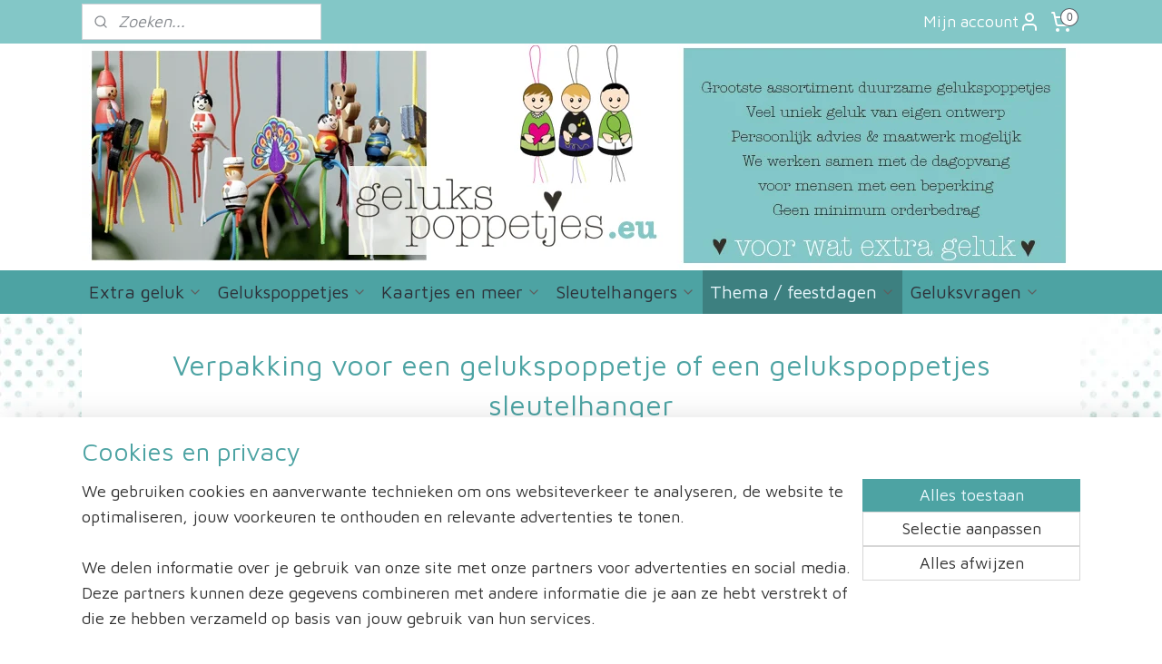

--- FILE ---
content_type: text/html; charset=UTF-8
request_url: https://www.gelukspoppetjes.eu/a-43071715/gelukspoppetjes-verpakken/gelukspoppetjes-sleutelhangers-verpakken/
body_size: 25961
content:
<!DOCTYPE html>
<!--[if lt IE 7]>
<html lang="nl"
      class="no-js lt-ie9 lt-ie8 lt-ie7 secure"> <![endif]-->
<!--[if IE 7]>
<html lang="nl"
      class="no-js lt-ie9 lt-ie8 is-ie7 secure"> <![endif]-->
<!--[if IE 8]>
<html lang="nl"
      class="no-js lt-ie9 is-ie8 secure"> <![endif]-->
<!--[if gt IE 8]><!-->
<html lang="nl" class="no-js secure">
<!--<![endif]-->
<head prefix="og: http://ogp.me/ns#">
    <meta http-equiv="Content-Type" content="text/html; charset=UTF-8"/>

    <title>Verpakking voor een gelukspoppetje of een gelukspoppetjes sleutelhanger | Gelukspoppetjes verpakken | Gelukspoppetjes</title>
    <meta name="robots" content="noarchive"/>
    <meta name="robots" content="index,follow,noodp,noydir"/>
    
    <meta name="verify-v1" content="yYbYMfBAD3YcAJZGMiUWGfuLcFj0ByY7UhxEun2-CVo"/>
        <meta name="google-site-verification" content="yYbYMfBAD3YcAJZGMiUWGfuLcFj0ByY7UhxEun2-CVo"/>
    <meta name="viewport" content="width=device-width, initial-scale=1.0"/>
    <meta name="revisit-after" content="1 days"/>
    <meta name="generator" content="Mijnwebwinkel"/>
    <meta name="web_author" content="https://www.mijnwebwinkel.nl/"/>

    

    <meta property="og:site_name" content="Gelukspoppetjes"/>

        <meta property="og:title" content="Verpakking voor een gelukspoppetje of een gelukspoppetjes sleutelhanger"/>
    <meta property="og:description" content="Bestel je gelukspoppetjes sleutelhangers en wil je deze graag per stuk verpakken. Dat kan, we maken alles netjes op maat en verpakken ze met ons gelukspoppetjes kaartje/flyertje in een transparant cellofaan zakje."/>
    <meta property="og:type" content="product"/>
    <meta property="og:image" content="https://cdn.myonlinestore.eu/942971ad-6be1-11e9-a722-44a8421b9960/image/cache/article/316debb939fc55cf50ac47da069de533fb651be2.jpg"/>
        <meta property="og:image" content="https://cdn.myonlinestore.eu/942971ad-6be1-11e9-a722-44a8421b9960/image/cache/article/b1186b447548ea997a9ee001851a7a153660c341.jpg"/>
        <meta property="og:image" content="https://cdn.myonlinestore.eu/942971ad-6be1-11e9-a722-44a8421b9960/image/cache/article/6e8c3978f95b8c765ecbf7eec94abe4e1acf51bb.jpg"/>
        <meta property="og:url" content="https://www.gelukspoppetjes.eu/a-43071715/gelukspoppetjes-verpakken/verpakking-voor-een-gelukspoppetje-of-een-gelukspoppetjes-sleutelhanger/"/>

    <link rel="preload" as="style" href="https://static.myonlinestore.eu/assets/../js/fancybox/jquery.fancybox.css?20251208134255"
          onload="this.onload=null;this.rel='stylesheet'">
    <noscript>
        <link rel="stylesheet" href="https://static.myonlinestore.eu/assets/../js/fancybox/jquery.fancybox.css?20251208134255">
    </noscript>

    <link rel="stylesheet" type="text/css" href="https://asset.myonlinestore.eu/8IO0nB2Z7KAU685uIUueMgWYFXY8s8n.css"/>

    <link rel="preload" as="style" href="https://static.myonlinestore.eu/assets/../fonts/fontawesome-6.4.2/css/fontawesome.min.css?20251208134255"
          onload="this.onload=null;this.rel='stylesheet'">
    <link rel="preload" as="style" href="https://static.myonlinestore.eu/assets/../fonts/fontawesome-6.4.2/css/solid.min.css?20251208134255"
          onload="this.onload=null;this.rel='stylesheet'">
    <link rel="preload" as="style" href="https://static.myonlinestore.eu/assets/../fonts/fontawesome-6.4.2/css/brands.min.css?20251208134255"
          onload="this.onload=null;this.rel='stylesheet'">
    <link rel="preload" as="style" href="https://static.myonlinestore.eu/assets/../fonts/fontawesome-6.4.2/css/v4-shims.min.css?20251208134255"
          onload="this.onload=null;this.rel='stylesheet'">
    <noscript>
        <link rel="stylesheet" href="https://static.myonlinestore.eu/assets/../fonts/font-awesome-4.1.0/css/font-awesome.4.1.0.min.css?20251208134255">
    </noscript>

    <link rel="preconnect" href="https://static.myonlinestore.eu/" crossorigin />
    <link rel="dns-prefetch" href="https://static.myonlinestore.eu/" />
    <link rel="preconnect" href="https://cdn.myonlinestore.eu" crossorigin />
    <link rel="dns-prefetch" href="https://cdn.myonlinestore.eu" />

    <script type="text/javascript" src="https://static.myonlinestore.eu/assets/../js/modernizr.js?20251208134255"></script>
        
    <link rel="canonical" href="https://www.gelukspoppetjes.eu/a-43071715/gelukspoppetjes-verpakken/verpakking-voor-een-gelukspoppetje-of-een-gelukspoppetjes-sleutelhanger/"/>
    <link rel="icon" type="image/x-icon" href="https://cdn.myonlinestore.eu/942971ad-6be1-11e9-a722-44a8421b9960/favicon.ico?t=1765202695"
              />
    <script>
        var _rollbarConfig = {
        accessToken: 'd57a2075769e4401ab611d78421f1c89',
        captureUncaught: false,
        captureUnhandledRejections: false,
        verbose: false,
        payload: {
            environment: 'prod',
            person: {
                id: 368376,
            },
            ignoredMessages: [
                'request aborted',
                'network error',
                'timeout'
            ]
        },
        reportLevel: 'error'
    };
    // Rollbar Snippet
    !function(r){var e={};function o(n){if(e[n])return e[n].exports;var t=e[n]={i:n,l:!1,exports:{}};return r[n].call(t.exports,t,t.exports,o),t.l=!0,t.exports}o.m=r,o.c=e,o.d=function(r,e,n){o.o(r,e)||Object.defineProperty(r,e,{enumerable:!0,get:n})},o.r=function(r){"undefined"!=typeof Symbol&&Symbol.toStringTag&&Object.defineProperty(r,Symbol.toStringTag,{value:"Module"}),Object.defineProperty(r,"__esModule",{value:!0})},o.t=function(r,e){if(1&e&&(r=o(r)),8&e)return r;if(4&e&&"object"==typeof r&&r&&r.__esModule)return r;var n=Object.create(null);if(o.r(n),Object.defineProperty(n,"default",{enumerable:!0,value:r}),2&e&&"string"!=typeof r)for(var t in r)o.d(n,t,function(e){return r[e]}.bind(null,t));return n},o.n=function(r){var e=r&&r.__esModule?function(){return r.default}:function(){return r};return o.d(e,"a",e),e},o.o=function(r,e){return Object.prototype.hasOwnProperty.call(r,e)},o.p="",o(o.s=0)}([function(r,e,o){var n=o(1),t=o(4);_rollbarConfig=_rollbarConfig||{},_rollbarConfig.rollbarJsUrl=_rollbarConfig.rollbarJsUrl||"https://cdnjs.cloudflare.com/ajax/libs/rollbar.js/2.14.4/rollbar.min.js",_rollbarConfig.async=void 0===_rollbarConfig.async||_rollbarConfig.async;var a=n.setupShim(window,_rollbarConfig),l=t(_rollbarConfig);window.rollbar=n.Rollbar,a.loadFull(window,document,!_rollbarConfig.async,_rollbarConfig,l)},function(r,e,o){var n=o(2);function t(r){return function(){try{return r.apply(this,arguments)}catch(r){try{console.error("[Rollbar]: Internal error",r)}catch(r){}}}}var a=0;function l(r,e){this.options=r,this._rollbarOldOnError=null;var o=a++;this.shimId=function(){return o},"undefined"!=typeof window&&window._rollbarShims&&(window._rollbarShims[o]={handler:e,messages:[]})}var i=o(3),s=function(r,e){return new l(r,e)},d=function(r){return new i(s,r)};function c(r){return t(function(){var e=Array.prototype.slice.call(arguments,0),o={shim:this,method:r,args:e,ts:new Date};window._rollbarShims[this.shimId()].messages.push(o)})}l.prototype.loadFull=function(r,e,o,n,a){var l=!1,i=e.createElement("script"),s=e.getElementsByTagName("script")[0],d=s.parentNode;i.crossOrigin="",i.src=n.rollbarJsUrl,o||(i.async=!0),i.onload=i.onreadystatechange=t(function(){if(!(l||this.readyState&&"loaded"!==this.readyState&&"complete"!==this.readyState)){i.onload=i.onreadystatechange=null;try{d.removeChild(i)}catch(r){}l=!0,function(){var e;if(void 0===r._rollbarDidLoad){e=new Error("rollbar.js did not load");for(var o,n,t,l,i=0;o=r._rollbarShims[i++];)for(o=o.messages||[];n=o.shift();)for(t=n.args||[],i=0;i<t.length;++i)if("function"==typeof(l=t[i])){l(e);break}}"function"==typeof a&&a(e)}()}}),d.insertBefore(i,s)},l.prototype.wrap=function(r,e,o){try{var n;if(n="function"==typeof e?e:function(){return e||{}},"function"!=typeof r)return r;if(r._isWrap)return r;if(!r._rollbar_wrapped&&(r._rollbar_wrapped=function(){o&&"function"==typeof o&&o.apply(this,arguments);try{return r.apply(this,arguments)}catch(o){var e=o;throw e&&("string"==typeof e&&(e=new String(e)),e._rollbarContext=n()||{},e._rollbarContext._wrappedSource=r.toString(),window._rollbarWrappedError=e),e}},r._rollbar_wrapped._isWrap=!0,r.hasOwnProperty))for(var t in r)r.hasOwnProperty(t)&&(r._rollbar_wrapped[t]=r[t]);return r._rollbar_wrapped}catch(e){return r}};for(var p="log,debug,info,warn,warning,error,critical,global,configure,handleUncaughtException,handleAnonymousErrors,handleUnhandledRejection,captureEvent,captureDomContentLoaded,captureLoad".split(","),u=0;u<p.length;++u)l.prototype[p[u]]=c(p[u]);r.exports={setupShim:function(r,e){if(r){var o=e.globalAlias||"Rollbar";if("object"==typeof r[o])return r[o];r._rollbarShims={},r._rollbarWrappedError=null;var a=new d(e);return t(function(){e.captureUncaught&&(a._rollbarOldOnError=r.onerror,n.captureUncaughtExceptions(r,a,!0),e.wrapGlobalEventHandlers&&n.wrapGlobals(r,a,!0)),e.captureUnhandledRejections&&n.captureUnhandledRejections(r,a,!0);var t=e.autoInstrument;return!1!==e.enabled&&(void 0===t||!0===t||"object"==typeof t&&t.network)&&r.addEventListener&&(r.addEventListener("load",a.captureLoad.bind(a)),r.addEventListener("DOMContentLoaded",a.captureDomContentLoaded.bind(a))),r[o]=a,a})()}},Rollbar:d}},function(r,e){function o(r,e,o){if(e.hasOwnProperty&&e.hasOwnProperty("addEventListener")){for(var n=e.addEventListener;n._rollbarOldAdd&&n.belongsToShim;)n=n._rollbarOldAdd;var t=function(e,o,t){n.call(this,e,r.wrap(o),t)};t._rollbarOldAdd=n,t.belongsToShim=o,e.addEventListener=t;for(var a=e.removeEventListener;a._rollbarOldRemove&&a.belongsToShim;)a=a._rollbarOldRemove;var l=function(r,e,o){a.call(this,r,e&&e._rollbar_wrapped||e,o)};l._rollbarOldRemove=a,l.belongsToShim=o,e.removeEventListener=l}}r.exports={captureUncaughtExceptions:function(r,e,o){if(r){var n;if("function"==typeof e._rollbarOldOnError)n=e._rollbarOldOnError;else if(r.onerror){for(n=r.onerror;n._rollbarOldOnError;)n=n._rollbarOldOnError;e._rollbarOldOnError=n}e.handleAnonymousErrors();var t=function(){var o=Array.prototype.slice.call(arguments,0);!function(r,e,o,n){r._rollbarWrappedError&&(n[4]||(n[4]=r._rollbarWrappedError),n[5]||(n[5]=r._rollbarWrappedError._rollbarContext),r._rollbarWrappedError=null);var t=e.handleUncaughtException.apply(e,n);o&&o.apply(r,n),"anonymous"===t&&(e.anonymousErrorsPending+=1)}(r,e,n,o)};o&&(t._rollbarOldOnError=n),r.onerror=t}},captureUnhandledRejections:function(r,e,o){if(r){"function"==typeof r._rollbarURH&&r._rollbarURH.belongsToShim&&r.removeEventListener("unhandledrejection",r._rollbarURH);var n=function(r){var o,n,t;try{o=r.reason}catch(r){o=void 0}try{n=r.promise}catch(r){n="[unhandledrejection] error getting `promise` from event"}try{t=r.detail,!o&&t&&(o=t.reason,n=t.promise)}catch(r){}o||(o="[unhandledrejection] error getting `reason` from event"),e&&e.handleUnhandledRejection&&e.handleUnhandledRejection(o,n)};n.belongsToShim=o,r._rollbarURH=n,r.addEventListener("unhandledrejection",n)}},wrapGlobals:function(r,e,n){if(r){var t,a,l="EventTarget,Window,Node,ApplicationCache,AudioTrackList,ChannelMergerNode,CryptoOperation,EventSource,FileReader,HTMLUnknownElement,IDBDatabase,IDBRequest,IDBTransaction,KeyOperation,MediaController,MessagePort,ModalWindow,Notification,SVGElementInstance,Screen,TextTrack,TextTrackCue,TextTrackList,WebSocket,WebSocketWorker,Worker,XMLHttpRequest,XMLHttpRequestEventTarget,XMLHttpRequestUpload".split(",");for(t=0;t<l.length;++t)r[a=l[t]]&&r[a].prototype&&o(e,r[a].prototype,n)}}}},function(r,e){function o(r,e){this.impl=r(e,this),this.options=e,function(r){for(var e=function(r){return function(){var e=Array.prototype.slice.call(arguments,0);if(this.impl[r])return this.impl[r].apply(this.impl,e)}},o="log,debug,info,warn,warning,error,critical,global,configure,handleUncaughtException,handleAnonymousErrors,handleUnhandledRejection,_createItem,wrap,loadFull,shimId,captureEvent,captureDomContentLoaded,captureLoad".split(","),n=0;n<o.length;n++)r[o[n]]=e(o[n])}(o.prototype)}o.prototype._swapAndProcessMessages=function(r,e){var o,n,t;for(this.impl=r(this.options);o=e.shift();)n=o.method,t=o.args,this[n]&&"function"==typeof this[n]&&("captureDomContentLoaded"===n||"captureLoad"===n?this[n].apply(this,[t[0],o.ts]):this[n].apply(this,t));return this},r.exports=o},function(r,e){r.exports=function(r){return function(e){if(!e&&!window._rollbarInitialized){for(var o,n,t=(r=r||{}).globalAlias||"Rollbar",a=window.rollbar,l=function(r){return new a(r)},i=0;o=window._rollbarShims[i++];)n||(n=o.handler),o.handler._swapAndProcessMessages(l,o.messages);window[t]=n,window._rollbarInitialized=!0}}}}]);
    // End Rollbar Snippet
    </script>
    <script defer type="text/javascript" src="https://static.myonlinestore.eu/assets/../js/jquery.min.js?20251208134255"></script><script defer type="text/javascript" src="https://static.myonlinestore.eu/assets/../js/mww/shop.js?20251208134255"></script><script defer type="text/javascript" src="https://static.myonlinestore.eu/assets/../js/mww/shop/category.js?20251208134255"></script><script defer type="text/javascript" src="https://static.myonlinestore.eu/assets/../js/fancybox/jquery.fancybox.pack.js?20251208134255"></script><script defer type="text/javascript" src="https://static.myonlinestore.eu/assets/../js/fancybox/jquery.fancybox-thumbs.js?20251208134255"></script><script defer type="text/javascript" src="https://static.myonlinestore.eu/assets/../js/mww/image.js?20251208134255"></script><script defer type="text/javascript" src="https://static.myonlinestore.eu/assets/../js/mww/shop/article.js?20251208134255"></script><script defer type="text/javascript" src="https://static.myonlinestore.eu/assets/../js/mww/product/product.js?20251208134255"></script><script defer type="text/javascript" src="https://static.myonlinestore.eu/assets/../js/mww/product/product.configurator.js?20251208134255"></script><script defer type="text/javascript"
                src="https://static.myonlinestore.eu/assets/../js/mww/product/product.configurator.validator.js?20251208134255"></script><script defer type="text/javascript" src="https://static.myonlinestore.eu/assets/../js/mww/product/product.main.js?20251208134255"></script><script defer type="text/javascript" src="https://static.myonlinestore.eu/assets/../js/mww/navigation.js?20251208134255"></script><script defer type="text/javascript" src="https://static.myonlinestore.eu/assets/../js/delay.js?20251208134255"></script><script defer type="text/javascript" src="https://static.myonlinestore.eu/assets/../js/mww/ajax.js?20251208134255"></script><script defer type="text/javascript" src="https://static.myonlinestore.eu/assets/../js/foundation/foundation.min.js?20251208134255"></script><script defer type="text/javascript" src="https://static.myonlinestore.eu/assets/../js/foundation/foundation/foundation.topbar.js?20251208134255"></script><script defer type="text/javascript" src="https://static.myonlinestore.eu/assets/../js/foundation/foundation/foundation.tooltip.js?20251208134255"></script><script defer type="text/javascript" src="https://static.myonlinestore.eu/assets/../js/mww/deferred.js?20251208134255"></script>
        <script src="https://static.myonlinestore.eu/assets/webpack/bootstrapper.ce10832e.js"></script>
    
    <script src="https://static.myonlinestore.eu/assets/webpack/vendor.85ea91e8.js" defer></script><script src="https://static.myonlinestore.eu/assets/webpack/main.c5872b2c.js" defer></script>
    
    <script src="https://static.myonlinestore.eu/assets/webpack/webcomponents.377dc92a.js" defer></script>
    
    <script src="https://static.myonlinestore.eu/assets/webpack/render.8395a26c.js" defer></script>

    <script>
        window.bootstrapper.add(new Strap('marketingScripts', []));
    </script>
        <script>
  window.dataLayer = window.dataLayer || [];

  function gtag() {
    dataLayer.push(arguments);
  }

    gtag(
    "consent",
    "default",
    {
      "ad_storage": "denied",
      "ad_user_data": "denied",
      "ad_personalization": "denied",
      "analytics_storage": "denied",
      "security_storage": "denied",
      "personalization_storage": "denied",
      "functionality_storage": "denied",
    }
  );

  gtag("js", new Date());
  gtag("config", 'G-HSRC51ENF9', { "groups": "myonlinestore" });gtag("config", 'G-JF4MMBJYZL');</script>
<script async src="https://www.googletagmanager.com/gtag/js?id=G-HSRC51ENF9"></script>
        <script>
        
    </script>
        
<script>
    var marketingStrapId = 'marketingScripts'
    var marketingScripts = window.bootstrapper.use(marketingStrapId);

    if (marketingScripts === null) {
        marketingScripts = [];
    }

        marketingScripts.push({
        inline: `!function (f, b, e, v, n, t, s) {
        if (f.fbq) return;
        n = f.fbq = function () {
            n.callMethod ?
                n.callMethod.apply(n, arguments) : n.queue.push(arguments)
        };
        if (!f._fbq) f._fbq = n;
        n.push = n;
        n.loaded = !0;
        n.version = '2.0';
        n.agent = 'plmyonlinestore';
        n.queue = [];
        t = b.createElement(e);
        t.async = !0;
    t.src = v;
    s = b.getElementsByTagName(e)[0];
    s.parentNode.insertBefore(t, s)
    }(window, document, 'script', 'https://connect.facebook.net/en_US/fbevents.js');

    fbq('init', '210790190977698');
    fbq('track', 'PageView');
    `,
    });
    
    window.bootstrapper.update(new Strap(marketingStrapId, marketingScripts));
</script>
    <noscript>
        <style>ul.products li {
                opacity: 1 !important;
            }</style>
    </noscript>

            <script>
                (function (w, d, s, l, i) {
            w[l] = w[l] || [];
            w[l].push({
                'gtm.start':
                    new Date().getTime(), event: 'gtm.js'
            });
            var f = d.getElementsByTagName(s)[0],
                j = d.createElement(s), dl = l != 'dataLayer' ? '&l=' + l : '';
            j.async = true;
            j.src =
                'https://www.googletagmanager.com/gtm.js?id=' + i + dl;
            f.parentNode.insertBefore(j, f);
        })(window, document, 'script', 'dataLayer', 'GTM-MSQ3L6L');
                (function (w, d, s, l, i) {
            w[l] = w[l] || [];
            w[l].push({
                'gtm.start':
                    new Date().getTime(), event: 'gtm.js'
            });
            var f = d.getElementsByTagName(s)[0],
                j = d.createElement(s), dl = l != 'dataLayer' ? '&l=' + l : '';
            j.async = true;
            j.src =
                'https://www.googletagmanager.com/gtm.js?id=' + i + dl;
            f.parentNode.insertBefore(j, f);
        })(window, document, 'script', 'dataLayer', 'GTM-PHNV7JFF');
            </script>

</head>
<body    class="lang-nl_NL layout-width-1100 oneColumn">

    <noscript>
                    <iframe src="https://www.googletagmanager.com/ns.html?id=GTM-MSQ3L6L" height="0" width="0"
                    style="display:none;visibility:hidden"></iframe>
                    <iframe src="https://www.googletagmanager.com/ns.html?id=GTM-PHNV7JFF" height="0" width="0"
                    style="display:none;visibility:hidden"></iframe>
            </noscript>


<header>
    <a tabindex="0" id="skip-link" class="button screen-reader-text" href="#content">Spring naar de hoofdtekst</a>
</header>


<div id="react_element__filter"></div>

<div class="site-container">
    <div class="inner-wrap">
                    <nav class="tab-bar mobile-navigation custom-topbar ">
    <section class="left-button" style="display: none;">
        <a class="mobile-nav-button"
           href="#" data-react-trigger="mobile-navigation-toggle">
                <div   
    aria-hidden role="img"
    class="icon icon--sf-menu
        "
    >
    <svg><use xlink:href="#sf-menu"></use></svg>
    </div>
&#160;
                <span>Menu</span>        </a>
    </section>
    <section class="title-section">
        <span class="title">Gelukspoppetjes</span>
    </section>
    <section class="right-button">

                                            <a href="javascript:void(0)" class="foldout-account">
                    <span class="profile-icon"
                          data-logged-in="false">    <div   
    aria-hidden role="img"
    class="icon icon--sf-user
        "
    >
    <svg><use xlink:href="#sf-user"></use></svg>
    </div>
</span>
                    <span class="profile-icon" data-logged-in="true"
                          style="display: none">    <div   
    aria-hidden role="img"
    class="icon icon--sf-user-check
        "
    >
    <svg><use xlink:href="#sf-user-check"></use></svg>
    </div>
</span>
                </a>
                                    
        <a href="/cart/" class="cart-icon hidden">
                <div   
    aria-hidden role="img"
    class="icon icon--sf-shopping-cart
        "
    >
    <svg><use xlink:href="#sf-shopping-cart"></use></svg>
    </div>
            <span class="cart-count" style="display: none"></span>
        </a>
    </section>
</nav>
        
        
        <div class="bg-container custom-css-container"             data-active-language="nl"
            data-current-date="08-12-2025"
            data-category-id="unknown"
            data-article-id="35576377"
            data-article-category-id="3474358"
            data-article-name="Verpakking voor een gelukspoppetje of een gelukspoppetjes sleutelhanger"
        >
            <noscript class="no-js-message">
                <div class="inner">
                    Javascript is uitgeschakeld.


Zonder Javascript is het niet mogelijk bestellingen te plaatsen in deze webwinkel en zijn een aantal functionaliteiten niet beschikbaar.
                </div>
            </noscript>

            <div id="header">
                <div id="react_root"><!-- --></div>
                <div
                    class="header-bar-top">
                                                
<div class="row header-bar-inner" data-bar-position="top" data-options="sticky_on: [medium, large]; is_hover: true; scrolltop: true;" data-topbar>
    <section class="top-bar-section">
                                    <div class="module-container search align-left">
                    <div class="react_element__searchbox" 
    data-post-url="/search/" 
    data-search-phrase=""></div>

                </div>
                                                <div class="module-container myaccount align-right2">
                    
<div class="module my-account-bar">
            <a href="javascript:void(0)" class="foldout-account">
            Mijn account     <div   
    aria-hidden role="img"
    class="icon icon--sf-user
        "
    >
    <svg><use xlink:href="#sf-user"></use></svg>
    </div>
        </a>
        <div class="saveforlater-counter-topbar" id="react_element__saveforlater-topbar-counter"
             data-show-counter=""></div>
        <div class="my-account-overlay"></div>
        <div class="hidden-account-details">
            <div class="invisible-hover-area">
                <div class="header">
                    <div class="header-text">Mijn account</div>
                    <div class="close-button">
                            <div   
    aria-hidden role="img"
    class="icon icon--close-button icon--sf-x
        "
            title="close-button"
    >
    <svg><use xlink:href="#sf-x"></use></svg>
    </div>
                    </div>
                </div>
                <div class="scrollable">
                    <h3 class="existing-customer">Inloggen</h3>
                    <div class="form-group">
                        <form accept-charset="UTF-8" name=""
          method="post" action="/customer/login/?referer=/a-43071715/gelukspoppetjes-verpakken/gelukspoppetjes-sleutelhangers-verpakken/" class="legacy" id="login_form">
                        <script>
    document.addEventListener("DOMContentLoaded", function () {
        Array.from(document.querySelectorAll("#login_form")).map(
            form => form.addEventListener("submit", function () {
                Array.from(document.querySelectorAll("#login")).map(button => button.disabled = true);
            })
        );
    });
</script>
                        
                        <div class="form-group        ">
    <label class="control-label required" for="customer_account_username">E-mailadres</label><div class="control-group">
            <div class="control-container   no-errors    ">
                                <input type="email"
            id="customer_account_username" name="_username" required="required" class="default form-control" maxlength="100"
                                                    data-validator-range="0-0"
                />
                    </div>
                                </div>
</div>
    
                        <div class="form-group        ">
    <label class="control-label required" for="customer_account_password">Wachtwoord</label><div class="control-group">
            <div class="control-container   no-errors    ">
                                <input type="password"
            id="customer_account_password" name="_password" required="required" class="default form-control" maxlength="64"
                                                    data-validator-range="0-0"
                />
                    </div>
                                </div>
</div>
    
                        <div class="form-row buttons">
                            <button type="submit" id="login" name="login" class="btn">
                                Inloggen
                            </button>
                        </div>
                        <input type="hidden"
            id="_csrf_token" name="_csrf_token" class="form-control"
            value="4fe3e18e9fcf55f00ae5046172.GdDD05QAEOvnwlwMAeOi_LbJIKrHMLjxMcxostAL_WQ.NICqg9c0ZJyJjw10RdXakcLwZej-ctO0eZYH35tdpCtvnZeSoHco3aa0FQ"                                         data-validator-range="0-0"
                />
        </form>
                    </div>
                    <a class="forgot-password-link" href="/customer/forgot-password/">Wachtwoord vergeten?</a>
                                            <hr/>
                        <h3 class="without-account">Geen account?</h3>
                        <p>
                            Met een account kun je sneller bestellen en heb je een overzicht van je eerdere bestellingen.
                        </p>
                        <a href="https://www.gelukspoppetjes.eu/customer/register/?referer=/a-43071715/gelukspoppetjes-verpakken/gelukspoppetjes-sleutelhangers-verpakken/"
                           class="btn">Account aanmaken</a>
                                    </div>
            </div>
        </div>
    </div>

                </div>
                                                <div class="module-container cart align-right">
                    
<div class="header-cart module moduleCartCompact" data-ajax-cart-replace="true" data-productcount="0">
            <a href="/cart/?category_id=3474358" class="foldout-cart">
                <div   
    aria-hidden role="img"
    class="icon icon--sf-shopping-cart
        "
            title="Winkelwagen"
    >
    <svg><use xlink:href="#sf-shopping-cart"></use></svg>
    </div>
            <span class="count">0</span>
        </a>
        <div class="hidden-cart-details">
            <div class="invisible-hover-area">
                <div data-mobile-cart-replace="true" class="cart-details">
                                            <div class="cart-summary">
                            Geen artikelen in winkelwagen.
                        </div>
                                    </div>

                            </div>
        </div>
    </div>

                </div>
                        </section>
</div>

                                    </div>

                



<sf-header-image
    class="web-component"
    header-element-height="250px"
    align="center"
    store-name="Gelukspoppetjes"
    store-url="https://www.gelukspoppetjes.eu/"
    background-image-url="https://cdn.myonlinestore.eu/942971ad-6be1-11e9-a722-44a8421b9960/nl_NL_image_header_4.jpg?t=1765202695"
    mobile-background-image-url=""
    logo-custom-width=""
    logo-custom-height=""
    page-column-width="1100"
    style="
        height: 250px;

        --background-color: #FFFFFF;
        --background-height: 250px;
        --background-aspect-ratio: 4.4;
        --scaling-background-aspect-ratio: 4.4;
        --mobile-background-height: 0px;
        --mobile-background-aspect-ratio: 1;
        --color: #333333;
        --logo-custom-width: auto;
        --logo-custom-height: auto;
        --logo-aspect-ratio: 1
        ">
    </sf-header-image>
                <div class="header-bar-bottom">
                                                
<div class="row header-bar-inner" data-bar-position="header" data-options="sticky_on: [medium, large]; is_hover: true; scrolltop: true;" data-topbar>
    <section class="top-bar-section">
                                    <nav class="module-container navigation  align-left">
                    <ul>
                            

    


<li class="has-dropdown">
            <a href="https://www.gelukspoppetjes.eu/" class="no_underline">
            Extra geluk
                                                <div aria-hidden role="img" class="icon"><svg><use xlink:href="#sf-chevron-down"></use></svg></div>
                                    </a>

                                    <ul class="dropdown">
                        




<li class="">
            <a href="https://www.gelukspoppetjes.eu/c-5016528/nieuwe-gelukspoppetjes/" class="no_underline">
            Nieuwe gelukspoppetjes
                    </a>

                                </li>
    




<li class="">
            <a href="https://www.gelukspoppetjes.eu/c-4302436/goedkope-gelukspoppetjes/" class="no_underline">
            Goedkope gelukspoppetjes
                    </a>

                                </li>
    




<li class="">
            <a href="https://www.gelukspoppetjes.eu/c-5122725/gratis-gelukspoppetjes-artikelen/" class="no_underline">
            Gratis gelukspoppetjes artikelen
                    </a>

                                </li>
                </ul>
                        </li>
    

    


<li class="has-dropdown">
            <a href="https://www.gelukspoppetjes.eu/c-3102735/gelukspoppetjes/" class="no_underline">
            Gelukspoppetjes
                                                <div aria-hidden role="img" class="icon"><svg><use xlink:href="#sf-chevron-down"></use></svg></div>
                                    </a>

                                    <ul class="dropdown">
                        




<li class="">
            <a href="https://www.gelukspoppetjes.eu/c-4232506/complete-collectie-gelukspoppetjes/" class="no_underline">
            Complete collectie gelukspoppetjes 
                    </a>

                                </li>
    




<li class="">
            <a href="https://www.gelukspoppetjes.eu/c-3102743/traditionele-gelukspoppetjes/" class="no_underline">
            Traditionele gelukspoppetjes
                    </a>

                                </li>
    




<li class="">
            <a href="https://www.gelukspoppetjes.eu/c-6893069/duurzame-gelukspoppetjes/" class="no_underline">
            Duurzame gelukspoppetjes 
                    </a>

                                </li>
    




<li class="">
            <a href="https://www.gelukspoppetjes.eu/c-3186928/geluksengeltjes/" class="no_underline">
            Geluksengeltjes
                    </a>

                                </li>
    

    


<li class="has-dropdown">
            <a href="https://www.gelukspoppetjes.eu/c-6158198/beroepen-gelukspoppetjes/" class="no_underline">
            Beroepen gelukspoppetjes
                                                <div aria-hidden role="img" class="icon sub-item"><svg><use xlink:href="#sf-chevron-right"></use></svg></div>
                                    </a>

                                    <ul class="dropdown">
                        




<li class="">
            <a href="https://www.gelukspoppetjes.eu/c-7164014/dokter-gelukspoppetje/" class="no_underline">
            Dokter gelukspoppetje
                    </a>

                                </li>
    




<li class="">
            <a href="https://www.gelukspoppetjes.eu/c-6200858/hulpverleners-en-zorgpersoneel-gelukspoppetjes/" class="no_underline">
            Hulpverleners en zorgpersoneel gelukspoppetjes
                    </a>

                                </li>
    




<li class="">
            <a href="https://www.gelukspoppetjes.eu/c-7218285/juf-en-meester-gelukspoppetjes/" class="no_underline">
            Juf en meester gelukspoppetjes
                    </a>

                                </li>
                </ul>
                        </li>
    




<li class="">
            <a href="https://www.gelukspoppetjes.eu/c-3204537/sport-gelukspoppetjes/" class="no_underline">
            Sport gelukspoppetjes
                    </a>

                                </li>
    

    


<li class="has-dropdown">
            <a href="https://www.gelukspoppetjes.eu/c-6158126/dieren-gelukspoppetjes/" class="no_underline">
            Dieren gelukspoppetjes
                                                <div aria-hidden role="img" class="icon sub-item"><svg><use xlink:href="#sf-chevron-right"></use></svg></div>
                                    </a>

                                    <ul class="dropdown">
                        




<li class="">
            <a href="https://www.gelukspoppetjes.eu/c-7166135/geluksvogel-gelukspoppetjes/" class="no_underline">
            Geluksvogel gelukspoppetjes
                    </a>

                                </li>
    




<li class="">
            <a href="https://www.gelukspoppetjes.eu/c-7166027/lieveheersbeestjes-gelukspoppetje/" class="no_underline">
            Lieveheersbeestjes gelukspoppetje
                    </a>

                                </li>
    




<li class="">
            <a href="https://www.gelukspoppetjes.eu/c-7164029/gelukspoppetje-bijtje/" class="no_underline">
            Gelukspoppetje bijtje
                    </a>

                                </li>
    




<li class="">
            <a href="https://www.gelukspoppetjes.eu/c-7162499/gelukspoppetje-kikker/" class="no_underline">
            Gelukspoppetje kikker
                    </a>

                                </li>
    




<li class="">
            <a href="https://www.gelukspoppetjes.eu/c-7162346/vlinder-gelukspoppetjes/" class="no_underline">
            Vlinder gelukspoppetjes
                    </a>

                                </li>
    




<li class="">
            <a href="https://www.gelukspoppetjes.eu/c-7162376/ooievaar-gelukspoppetjes/" class="no_underline">
            Ooievaar gelukspoppetjes
                    </a>

                                </li>
                </ul>
                        </li>
    




<li class="">
            <a href="https://www.gelukspoppetjes.eu/c-7379306/gelukspoppetjes-mix-pakketjes/" class="no_underline">
            Gelukspoppetjes mix pakketjes
                    </a>

                                </li>
    

    


<li class="has-dropdown">
            <a href="https://www.gelukspoppetjes.eu/c-3215147/gelukspoppetjes-voor-kindertraktaties/" class="no_underline">
            Gelukspoppetjes voor kindertraktaties
                                                <div aria-hidden role="img" class="icon sub-item"><svg><use xlink:href="#sf-chevron-right"></use></svg></div>
                                    </a>

                                    <ul class="dropdown">
                        




<li class="">
            <a href="https://www.gelukspoppetjes.eu/c-7192636/gelukspoppetje-kabouter/" class="no_underline">
            Gelukspoppetje kabouter
                    </a>

                                </li>
    




<li class="">
            <a href="https://www.gelukspoppetjes.eu/c-7435383/traktatie-sleutelhanger-met-naam/" class="no_underline">
            Traktatie sleutelhanger met naam
                    </a>

                                </li>
                </ul>
                        </li>
    




<li class="">
            <a href="https://www.gelukspoppetjes.eu/c-3215075/eten-en-drinken-gelukshangers/" class="no_underline">
            Eten en drinken gelukshangers
                    </a>

                                </li>
    

    


<li class="has-dropdown">
            <a href="https://www.gelukspoppetjes.eu/c-4116730/gelukspoppetjes-natuur/" class="no_underline">
            Gelukspoppetjes natuur
                                                <div aria-hidden role="img" class="icon sub-item"><svg><use xlink:href="#sf-chevron-right"></use></svg></div>
                                    </a>

                                    <ul class="dropdown">
                        




<li class="">
            <a href="https://www.gelukspoppetjes.eu/c-7166159/klavertjes-vier/" class="no_underline">
            Klavertjes vier
                    </a>

                                </li>
                </ul>
                        </li>
    

    


<li class="has-dropdown">
            <a href="https://www.gelukspoppetjes.eu/c-3215163/overige-gelukspoppetjes/" class="no_underline">
            Overige gelukspoppetjes
                                                <div aria-hidden role="img" class="icon sub-item"><svg><use xlink:href="#sf-chevron-right"></use></svg></div>
                                    </a>

                                    <ul class="dropdown">
                        




<li class="">
            <a href="https://www.gelukspoppetjes.eu/c-3234419/goede-doel-gelukspoppetjes/" class="no_underline">
            Goede doel gelukspoppetjes
                    </a>

                                </li>
    




<li class="">
            <a href="https://www.gelukspoppetjes.eu/c-3390313/handgemaakte-gelukspoppetjes/" class="no_underline">
            Handgemaakte gelukspoppetjes
                    </a>

                                </li>
    




<li class="">
            <a href="https://www.gelukspoppetjes.eu/c-4042502/limited-edition-gelukspoppetje/" class="no_underline">
            Limited edition gelukspoppetje
                    </a>

                                </li>
    




<li class="">
            <a href="https://www.gelukspoppetjes.eu/c-3186822/zilveren-gelukspoppetjes/" class="no_underline">
            Zilveren gelukspoppetjes
                    </a>

                                </li>
    




<li class="">
            <a href="https://www.gelukspoppetjes.eu/c-7205008/edelsteen-gelukspoppetjes/" class="no_underline">
            Edelsteen gelukspoppetjes
                    </a>

                                </li>
    




<li class="">
            <a href="https://www.gelukspoppetjes.eu/c-3215117/matroesjka-gelukspoppetjes/" class="no_underline">
            Matroesjka gelukspoppetjes
                    </a>

                                </li>
    




<li class="">
            <a href="https://www.gelukspoppetjes.eu/c-3788757/boeddha-gelukspoppetjes/" class="no_underline">
            Boeddha gelukspoppetjes
                    </a>

                                </li>
    




<li class="">
            <a href="https://www.gelukspoppetjes.eu/c-3215081/hollandse-gelukspoppetjes/" class="no_underline">
            Hollandse gelukspoppetjes
                    </a>

                                </li>
    




<li class="">
            <a href="https://www.gelukspoppetjes.eu/c-7331432/gelukspoppetjes-haken/" class="no_underline">
            Gelukspoppetjes haken
                    </a>

                                </li>
    




<li class="">
            <a href="https://www.gelukspoppetjes.eu/c-7570251/geluks-achterlatertjes/" class="no_underline">
            Geluks achterlatertjes
                    </a>

                                </li>
                </ul>
                        </li>
                </ul>
                        </li>
    

    


<li class="has-dropdown">
            <a href="https://www.gelukspoppetjes.eu/c-3220127/kaartjes-en-meer/" class="no_underline">
            Kaartjes en meer
                                                <div aria-hidden role="img" class="icon"><svg><use xlink:href="#sf-chevron-down"></use></svg></div>
                                    </a>

                                    <ul class="dropdown">
                        

    


<li class="has-dropdown">
            <a href="https://www.gelukspoppetjes.eu/c-3227779/gelukskaartjes/" class="no_underline">
            Gelukskaartjes
                                                <div aria-hidden role="img" class="icon sub-item"><svg><use xlink:href="#sf-chevron-right"></use></svg></div>
                                    </a>

                                    <ul class="dropdown">
                        




<li class="">
            <a href="https://www.gelukspoppetjes.eu/c-7600713/sterkte-kaartje/" class="no_underline">
            Sterkte kaartje
                    </a>

                                </li>
    




<li class="">
            <a href="https://www.gelukspoppetjes.eu/c-7603692/kaartjes-voor-de-zorg/" class="no_underline">
            Kaartjes voor de zorg
                    </a>

                                </li>
    




<li class="">
            <a href="https://www.gelukspoppetjes.eu/c-7620270/bedankt-kaartjes/" class="no_underline">
            Bedankt kaartjes
                    </a>

                                </li>
                </ul>
                        </li>
    




<li class="">
            <a href="https://www.gelukspoppetjes.eu/c-3220142/gelukspoppetjes-notitieblokjes/" class="no_underline">
            Gelukspoppetjes notitieblokjes
                    </a>

                                </li>
    




<li class="">
            <a href="https://www.gelukspoppetjes.eu/c-3227787/gelukspoppetjes-pennen/" class="no_underline">
            Gelukspoppetjes pennen
                    </a>

                                </li>
    




<li class="">
            <a href="https://www.gelukspoppetjes.eu/c-6426790/complimenten-kaartjes/" class="no_underline">
            Complimenten kaartjes
                    </a>

                                </li>
    




<li class="">
            <a href="https://www.gelukspoppetjes.eu/c-5913779/affirmatiekaartjes/" class="no_underline">
            Affirmatiekaartjes
                    </a>

                                </li>
    




<li class="">
            <a href="https://www.gelukspoppetjes.eu/c-4041305/gelukspoppetjes-boekenleggers/" class="no_underline">
            Gelukspoppetjes boekenleggers
                    </a>

                                </li>
    

    


<li class="has-dropdown">
            <a href="https://www.gelukspoppetjes.eu/c-3227796/allerlei-geluk-spoppetjes/" class="no_underline">
            Allerlei geluk (-spoppetjes)
                                                <div aria-hidden role="img" class="icon sub-item"><svg><use xlink:href="#sf-chevron-right"></use></svg></div>
                                    </a>

                                    <ul class="dropdown">
                        




<li class="">
            <a href="https://www.gelukspoppetjes.eu/c-7646421/custom-made-gelukspoppetjes/" class="no_underline">
            Custom made gelukspoppetjes 
                    </a>

                                </li>
                </ul>
                        </li>
                </ul>
                        </li>
    

    


<li class="has-dropdown">
            <a href="https://www.gelukspoppetjes.eu/c-7089332/sleutelhangers/" class="no_underline">
            Sleutelhangers
                                                <div aria-hidden role="img" class="icon"><svg><use xlink:href="#sf-chevron-down"></use></svg></div>
                                    </a>

                                    <ul class="dropdown">
                        




<li class="">
            <a href="https://www.gelukspoppetjes.eu/c-7422079/alle-gelukspoppetjes-sleutelhangers/" class="no_underline">
            Alle gelukspoppetjes sleutelhangers
                    </a>

                                </li>
    




<li class="">
            <a href="https://www.gelukspoppetjes.eu/c-7414976/naam-sleutelhanger/" class="no_underline">
            Naam sleutelhanger 
                    </a>

                                </li>
    




<li class="">
            <a href="https://www.gelukspoppetjes.eu/c-7414934/bedankt-sleutelhanger/" class="no_underline">
            Bedankt sleutelhanger
                    </a>

                                </li>
    




<li class="">
            <a href="https://www.gelukspoppetjes.eu/c-7414940/beroepen-sleutelhanger/" class="no_underline">
            Beroepen sleutelhanger
                    </a>

                                </li>
    




<li class="">
            <a href="https://www.gelukspoppetjes.eu/c-7414943/zorg-en-hulpverlener-sleutelhanger/" class="no_underline">
            Zorg  en hulpverlener sleutelhanger
                    </a>

                                </li>
    




<li class="">
            <a href="https://www.gelukspoppetjes.eu/c-7414946/succes-sleutelhanger/" class="no_underline">
            Succes sleutelhanger
                    </a>

                                </li>
    




<li class="">
            <a href="https://www.gelukspoppetjes.eu/c-7414949/dieren-sleutelhanger/" class="no_underline">
            Dieren sleutelhanger
                    </a>

                                </li>
    




<li class="">
            <a href="https://www.gelukspoppetjes.eu/c-7414952/geboorte-sleutelhanger/" class="no_underline">
            Geboorte sleutelhanger
                    </a>

                                </li>
    




<li class="">
            <a href="https://www.gelukspoppetjes.eu/c-7414955/liefde-sleutelhanger/" class="no_underline">
            Liefde sleutelhanger
                    </a>

                                </li>
    




<li class="">
            <a href="https://www.gelukspoppetjes.eu/c-7414958/troost-sleutelhanger/" class="no_underline">
            Troost sleutelhanger
                    </a>

                                </li>
    




<li class="">
            <a href="https://www.gelukspoppetjes.eu/c-7414961/sprookje-sleutelhanger/" class="no_underline">
            Sprookje sleutelhanger
                    </a>

                                </li>
    




<li class="">
            <a href="https://www.gelukspoppetjes.eu/c-7414964/inspirerende-sleutelhanger/" class="no_underline">
            Inspirerende sleutelhanger
                    </a>

                                </li>
    




<li class="">
            <a href="https://www.gelukspoppetjes.eu/c-7414967/natuur-sleutelhanger/" class="no_underline">
            Natuur sleutelhanger
                    </a>

                                </li>
    




<li class="">
            <a href="https://www.gelukspoppetjes.eu/c-7414970/traktatie-sleutelhanger/" class="no_underline">
            Traktatie sleutelhanger
                    </a>

                                </li>
    




<li class="">
            <a href="https://www.gelukspoppetjes.eu/c-6973385/gelukspoppetjes-sleutelhangers-van-duurzaam-fsc-hout/" class="no_underline">
            Gelukspoppetjes sleutelhangers van duurzaam FSC hout 
                    </a>

                                </li>
    




<li class="">
            <a href="https://www.gelukspoppetjes.eu/c-3222765/sleutelhanger-met-naam/" class="no_underline">
            Sleutelhanger met naam
                    </a>

                                </li>
                </ul>
                        </li>
    

    
    

<li class="has-dropdown active">
            <a href="https://www.gelukspoppetjes.eu/c-3227798/thema-feestdagen/" class="no_underline">
            Thema / feestdagen 
                                                <div aria-hidden role="img" class="icon"><svg><use xlink:href="#sf-chevron-down"></use></svg></div>
                                    </a>

                                    <ul class="dropdown">
                        




<li class="">
            <a href="https://www.gelukspoppetjes.eu/c-5209019/een-klein-gebaar/" class="no_underline">
            Een klein gebaar
                    </a>

                                </li>
    




<li class="">
            <a href="https://www.gelukspoppetjes.eu/c-6822323/vakantie-en-reizen/" class="no_underline">
            Vakantie en reizen
                    </a>

                                </li>
    




<li class="">
            <a href="https://www.gelukspoppetjes.eu/c-3525142/sprookjes-gelukspoppetjes/" class="no_underline">
            Sprookjes gelukspoppetjes
                    </a>

                                </li>
    




<li class="">
            <a href="https://www.gelukspoppetjes.eu/c-7481979/succes-gelukspoppetjes/" class="no_underline">
            Succes gelukspoppetjes 
                    </a>

                                </li>
    




<li class="">
            <a href="https://www.gelukspoppetjes.eu/c-7190122/kaboutertjes-trakteren/" class="no_underline">
            Kaboutertjes trakteren
                    </a>

                                </li>
    




<li class="">
            <a href="https://www.gelukspoppetjes.eu/c-4220303/baby-en-geboorte-geluk/" class="no_underline">
            Baby en geboorte geluk
                    </a>

                                </li>
    




<li class="">
            <a href="https://www.gelukspoppetjes.eu/c-3185946/condoleance-en-afscheid/" class="no_underline">
            Condoleance en afscheid
                    </a>

                                </li>
    

    


<li class="has-dropdown">
            <a href="https://www.gelukspoppetjes.eu/c-4220304/bedankjes/" class="no_underline">
            Bedankjes
                                                <div aria-hidden role="img" class="icon sub-item"><svg><use xlink:href="#sf-chevron-right"></use></svg></div>
                                    </a>

                                    <ul class="dropdown">
                        




<li class="">
            <a href="https://www.gelukspoppetjes.eu/c-7165769/juf-bedankje/" class="no_underline">
            Juf bedankje 
                    </a>

                                </li>
    




<li class="">
            <a href="https://www.gelukspoppetjes.eu/c-7264276/meester-bedankje/" class="no_underline">
            Meester bedankje
                    </a>

                                </li>
    




<li class="">
            <a href="https://www.gelukspoppetjes.eu/c-7168244/bedankje-voor-zorgpersoneel/" class="no_underline">
            Bedankje voor zorgpersoneel
                    </a>

                                </li>
    




<li class="">
            <a href="https://www.gelukspoppetjes.eu/c-7165982/mantelzorgdag-mantelzorger-bedankje/" class="no_underline">
            Mantelzorgdag, mantelzorger bedankje
                    </a>

                                </li>
    




<li class="">
            <a href="https://www.gelukspoppetjes.eu/c-7165712/trouwbedankjes/" class="no_underline">
            Trouwbedankjes 
                    </a>

                                </li>
    




<li class="">
            <a href="https://www.gelukspoppetjes.eu/c-7230471/bedankje-na-overlijden/" class="no_underline">
            Bedankje na overlijden
                    </a>

                                </li>
    




<li class="">
            <a href="https://www.gelukspoppetjes.eu/c-7231059/bedankje-collega/" class="no_underline">
            Bedankje collega
                    </a>

                                </li>
    




<li class="">
            <a href="https://www.gelukspoppetjes.eu/c-7258760/afscheid-bedankjes/" class="no_underline">
            Afscheid bedankjes
                    </a>

                                </li>
                </ul>
                        </li>
    




<li class="">
            <a href="https://www.gelukspoppetjes.eu/c-3215162/troost-gelukspoppetjes/" class="no_underline">
            Troost gelukspoppetjes
                    </a>

                                </li>
    




<li class="">
            <a href="https://www.gelukspoppetjes.eu/c-4220290/trouwen-en-liefde/" class="no_underline">
            Trouwen en liefde
                    </a>

                                </li>
    




<li class="">
            <a href="https://www.gelukspoppetjes.eu/c-7568760/geslaagd/" class="no_underline">
            Geslaagd
                    </a>

                                </li>
    




<li class="">
            <a href="https://www.gelukspoppetjes.eu/c-3215063/sinterklaas-gelukspoppetjes/" class="no_underline">
            Sinterklaas gelukspoppetjes
                    </a>

                                </li>
    




<li class="">
            <a href="https://www.gelukspoppetjes.eu/c-3204774/kerst-gelukspoppetjes/" class="no_underline">
            Kerst gelukspoppetjes
                    </a>

                                </li>
    




<li class="">
            <a href="https://www.gelukspoppetjes.eu/c-6791411/familie-geluk/" class="no_underline">
            Familie geluk
                    </a>

                                </li>
    




<li class="">
            <a href="https://www.gelukspoppetjes.eu/c-5251136/gelukspoppetjes-giftsets-en-traktaties/" class="no_underline">
            Gelukspoppetjes giftsets en traktaties
                    </a>

                                </li>
    




<li class="">
            <a href="https://www.gelukspoppetjes.eu/c-6804572/valentijnsdag/" class="no_underline">
            Valentijnsdag
                    </a>

                                </li>
    




<li class="">
            <a href="https://www.gelukspoppetjes.eu/c-6854810/communie-of-vormsel/" class="no_underline">
            Communie of Vormsel 
                    </a>

                                </li>
    




<li class="">
            <a href="https://www.gelukspoppetjes.eu/c-6804587/gelukspoppetjes-pasen/" class="no_underline">
            Gelukspoppetjes Pasen
                    </a>

                                </li>
    




<li class="">
            <a href="https://www.gelukspoppetjes.eu/c-6791312/overig-feest/" class="no_underline">
            Overig feest
                    </a>

                                </li>
    

    
    

<li class="has-dropdown active">
            <a href="https://www.gelukspoppetjes.eu/c-3287908/artasja-hobby/" class="no_underline">
            Artasja Hobby
                                                <div aria-hidden role="img" class="icon sub-item"><svg><use xlink:href="#sf-chevron-right"></use></svg></div>
                                    </a>

                                    <ul class="dropdown">
                        




<li class="">
            <a href="https://www.gelukspoppetjes.eu/c-3552409/letterkralen/" class="no_underline">
            Letterkralen
                    </a>

                                </li>
    


    

<li class="active">
            <a href="https://www.gelukspoppetjes.eu/c-3474358/gelukspoppetjes-verpakken/" class="no_underline">
            Gelukspoppetjes verpakken
                    </a>

                                </li>
    




<li class="">
            <a href="https://www.gelukspoppetjes.eu/c-3477131/verpakkingen-en-inpakmateriaal/" class="no_underline">
            Verpakkingen en inpakmateriaal
                    </a>

                                </li>
    




<li class="">
            <a href="https://www.gelukspoppetjes.eu/c-3633922/sieraden-onderdelen/" class="no_underline">
            Sieraden onderdelen
                    </a>

                                </li>
    




<li class="">
            <a href="https://www.gelukspoppetjes.eu/c-3562110/gelukspoppetjes-groothandel/" class="no_underline">
            Gelukspoppetjes groothandel
                    </a>

                                </li>
                </ul>
                        </li>
                </ul>
                        </li>
    

    


<li class="has-dropdown">
            <a href="https://www.gelukspoppetjes.eu/c-7038392/geluksvragen/" class="no_underline">
            Geluksvragen
                                                <div aria-hidden role="img" class="icon"><svg><use xlink:href="#sf-chevron-down"></use></svg></div>
                                    </a>

                                    <ul class="dropdown">
                        




<li class="">
            <a href="https://www.gelukspoppetjes.eu/c-7089245/wat-zijn-gelukspoppetjes/" class="no_underline">
            Wat zijn gelukspoppetjes
                    </a>

                                </li>
    




<li class="">
            <a href="https://www.gelukspoppetjes.eu/c-7089248/mvo-ondernemen-en-duurzaamheid/" class="no_underline">
            MVO ondernemen en duurzaamheid
                    </a>

                                </li>
    




<li class="">
            <a href="https://www.gelukspoppetjes.eu/c-7089260/grootste-unieke-collectie-gelukspoppetjes/" class="no_underline">
            Grootste unieke collectie gelukspoppetjes
                    </a>

                                </li>
    




<li class="">
            <a href="https://www.gelukspoppetjes.eu/c-7089314/thema-s-vol-geluk/" class="no_underline">
            Thema&#039;s vol geluk
                    </a>

                                </li>
    




<li class="">
            <a href="https://www.gelukspoppetjes.eu/c-3488456/wat-is-de-betekenis-van-een-gelukspoppetje/" class="no_underline">
            Wat is de betekenis van een gelukspoppetje?
                    </a>

                                </li>
    




<li class="">
            <a href="https://www.gelukspoppetjes.eu/c-7044728/waar-kun-je-gelukspopjes-bij-gebruiken/" class="no_underline">
            Waar kun je gelukspopjes bij gebruiken?
                    </a>

                                </li>
    




<li class="">
            <a href="https://www.gelukspoppetjes.eu/c-7041020/zelf-een-gelukspoppetje-maken/" class="no_underline">
            Zelf een gelukspoppetje maken
                    </a>

                                </li>
    




<li class="">
            <a href="https://www.gelukspoppetjes.eu/c-7044656/waar-kan-ik-gelukspoppetjes-bestellen/" class="no_underline">
            Waar kan ik gelukspoppetjes bestellen?
                    </a>

                                </li>
    




<li class="">
            <a href="https://www.gelukspoppetjes.eu/c-7044668/goedkoopste-gelukspoppetjes/" class="no_underline">
            Goedkoopste gelukspoppetjes 
                    </a>

                                </li>
    




<li class="">
            <a href="https://www.gelukspoppetjes.eu/c-7094435/wat-is-de-symboliek-van-een-gelukspoppetje/" class="no_underline">
            Wat is de symboliek van een gelukspoppetje?
                    </a>

                                </li>
    




<li class="">
            <a href="https://www.gelukspoppetjes.eu/c-7094633/kan-ik-een-gepersonaliseerd-gelukspoppetje-laten-maken/" class="no_underline">
            Kan ik een gepersonaliseerd gelukspoppetje laten maken?
                    </a>

                                </li>
    




<li class="">
            <a href="https://www.gelukspoppetjes.eu/c-3149268/artasja-lucky-productions/" class="no_underline">
            Artasja Lucky Productions
                    </a>

                                </li>
    




<li class="">
            <a href="https://www.gelukspoppetjes.eu/c-7607073/over-ons/" class="no_underline">
            Over ons
                    </a>

                                </li>
    




<li class="">
            <a href="https://www.gelukspoppetjes.eu/c-7620606/kraamcadeau-of-kraamcadeautjes/" class="no_underline">
            Kraamcadeau of kraamcadeautjes
                    </a>

                                </li>
                </ul>
                        </li>

                    </ul>
                </nav>
                        </section>
</div>

                                    </div>
            </div>

            
            
            <div id="content" class="columncount-1">
                <div class="row">
                                                                <div class="columns large-14 medium-14 small-14" id="centercolumn">
    
    
                                    <script>
        window.bootstrapper.add(new Strap('product', {
            id: '35576377',
            name: 'Verpakking voor een gelukspoppetje of een gelukspoppetjes sleutelhanger',
            value: '0.200000',
            currency: 'EUR'
        }));

        var marketingStrapId = 'marketingScripts'
        var marketingScripts = window.bootstrapper.use(marketingStrapId);

        if (marketingScripts === null) {
            marketingScripts = [];
        }

        marketingScripts.push({
            inline: `if (typeof window.fbq === 'function') {
                window.fbq('track', 'ViewContent', {
                    content_name: "Verpakking voor een gelukspoppetje of een gelukspoppetjes sleutelhanger",
                    content_ids: ["35576377"],
                    content_type: "product"
                });
            }`,
        });

        window.bootstrapper.update(new Strap(marketingStrapId, marketingScripts));
    </script>
    <div id="react_element__product-events"><!-- --></div>

    <script type="application/ld+json">
        {"@context":"https:\/\/schema.org","@graph":[{"@type":"Product","sku":"OPC003","name":"Verpakking voor een gelukspoppetje of een gelukspoppetjes sleutelhanger","description":"Bestel je gelukspoppetjes sleutelhangers en wil je deze graag per stuk verpakken. Dat kan, we maken alles netjes op maat en verpakken ze met ons gelukspoppetjes kaartje\/flyertje in een transparant cellofaan zakje.\u0026nbsp;Natuurlijk kun je deze ook bestellen als u alleen een gelukspoppetje besteld dat verpakt mag worden, of bestel je gelukspoppetjes en letterkralen dan zullen we de verpakkingen los meesturen, dan kun je ze er zelf in verpakken. Zijn er meer gelukspoppetjes of sleutelhangers besteld dan zakjes, dan leveren we de zakjes altijd los mee, zodat je ze zelf kunt verpakken.\u0026nbsp;Als je ze zelf verpakt, let er dan goed op dat je de ring aan de achterkant van de flyer plaatst, dan blijft de sleutelhanger mooi hangen in het cellofaan zakje.Er is geen ruimte op de flyertjes om een tekst op te zetten. De kaartjes worden steeds vernieuwd als de \u0022oude\u0022 op zijn, dus altijd een verassing welke je krijgt!Als je ook kaartjes bij besteld, zullen we alles los aanleveren, dan kunt u zelf nog iets op het kaartje schrijven. De prijs is per stuk en exclusief gelukspoppetje of sleutelhanger.De nieuwe flyers (met foto van een topper) zijn binnen, maar uiteraard gaan ook de \u0022oude\u0022 versie nog mee naar onze klanten, een verrassing welke je krijgt dus.LET OP: DEZE PRIJS IS EXCLUSIEF GELUKSPOPPETJE OF NAAMSLEUTELHANGER!","offers":{"@type":"Offer","url":"https:\/\/www.gelukspoppetjes.eu\/a-43071715\/gelukspoppetjes-verpakken\/verpakking-voor-een-gelukspoppetje-of-een-gelukspoppetjes-sleutelhanger\/","priceSpecification":{"@type":"PriceSpecification","priceCurrency":"EUR","price":"0.20","valueAddedTaxIncluded":true},"@id":"https:\/\/www.gelukspoppetjes.eu\/#\/schema\/Offer\/678d1a0d-bd57-11eb-a98b-0a6e45a98899"},"image":{"@type":"ImageObject","url":"https:\/\/cdn.myonlinestore.eu\/942971ad-6be1-11e9-a722-44a8421b9960\/image\/cache\/article\/316debb939fc55cf50ac47da069de533fb651be2.jpg","contentUrl":"https:\/\/cdn.myonlinestore.eu\/942971ad-6be1-11e9-a722-44a8421b9960\/image\/cache\/article\/316debb939fc55cf50ac47da069de533fb651be2.jpg","@id":"https:\/\/cdn.myonlinestore.eu\/942971ad-6be1-11e9-a722-44a8421b9960\/image\/cache\/article\/316debb939fc55cf50ac47da069de533fb651be2.jpg"},"@id":"https:\/\/www.gelukspoppetjes.eu\/#\/schema\/Product\/678d1a0d-bd57-11eb-a98b-0a6e45a98899"}]}
    </script>
            <div class="article product-page classic">
            <span class="badge-container">
            </span>
            <h1 class="product-title">
        Verpakking voor een gelukspoppetje of een gelukspoppetjes sleutelhanger    </h1>
            <span class="sku-container">
                    <small class="article_sku">Artikelnummer: <span class="sku">OPC003</span></small>
            </span>

        
<div class="prev_next-button">
                                    <span>Artikel 1 van 6</span>
            <a href="/a-63901373/gelukspoppetjes-verpakken/geluks-gondeldoosje/" title="Volgende artikel &#xA;(Geluks gondeldoosje)" class="prev_next_article" accesskey="n"><div   
    aria-hidden role="img"
    class="icon icon--sf-chevron-right
        "
            title="{{ language.getText(&#039;next_article&#039;) }} &amp;#xA;({{ buttons.right.title|raw }})"
    ><svg><use xlink:href="#sf-chevron-right"></use></svg></div></a>    
    </div>

        <div class="clearfix"></div>

        <div class="row top-container">
                            <div class="left">
            
                            <div class="images">
                                    <div class="large">
                        

<a href="https://cdn.myonlinestore.eu/942971ad-6be1-11e9-a722-44a8421b9960/image/cache/full/316debb939fc55cf50ac47da069de533fb651be2.jpg?20251208134255"
    class="fancybox"
    data-fancybox-type="image"
    data-thumbnail="https://cdn.myonlinestore.eu/942971ad-6be1-11e9-a722-44a8421b9960/image/cache/full/316debb939fc55cf50ac47da069de533fb651be2.jpg?20251208134255"
    rel="fancybox-thumb" title="Verpakking voor een gelukspoppetje of een gelukspoppetjes sleutelhanger"
    id="afbeelding1"
    >
                        <img src="https://cdn.myonlinestore.eu/942971ad-6be1-11e9-a722-44a8421b9960/image/cache/full/316debb939fc55cf50ac47da069de533fb651be2.jpg?20251208134255" alt="Verpakking&#x20;voor&#x20;een&#x20;gelukspoppetje&#x20;of&#x20;een&#x20;gelukspoppetjes&#x20;sleutelhanger" />
            </a>
                    </div>
                            </div>
                    <ul class="thumbs">
                                                    <li>
                                                

<a href="https://cdn.myonlinestore.eu/942971ad-6be1-11e9-a722-44a8421b9960/image/cache/full/b1186b447548ea997a9ee001851a7a153660c341.jpg?20251208134255"
    class="fancybox"
    data-fancybox-type="image"
    data-thumbnail="https://cdn.myonlinestore.eu/942971ad-6be1-11e9-a722-44a8421b9960/image/cache/article/b1186b447548ea997a9ee001851a7a153660c341.jpg?20251208134255"
    rel="fancybox-thumb" title="Verpakking voor een gelukspoppetje of een gelukspoppetjes sleutelhanger"
    id="afbeelding2"
    >
                        <img src="https://cdn.myonlinestore.eu/942971ad-6be1-11e9-a722-44a8421b9960/image/cache/article/b1186b447548ea997a9ee001851a7a153660c341.jpg?20251208134255" alt="Verpakking&#x20;voor&#x20;een&#x20;gelukspoppetje&#x20;of&#x20;een&#x20;gelukspoppetjes&#x20;sleutelhanger" />
            </a>
                    </li>
                                    <li>
                                                

<a href="https://cdn.myonlinestore.eu/942971ad-6be1-11e9-a722-44a8421b9960/image/cache/full/6e8c3978f95b8c765ecbf7eec94abe4e1acf51bb.jpg?20251208134255"
    class="fancybox"
    data-fancybox-type="image"
    data-thumbnail="https://cdn.myonlinestore.eu/942971ad-6be1-11e9-a722-44a8421b9960/image/cache/article/6e8c3978f95b8c765ecbf7eec94abe4e1acf51bb.jpg?20251208134255"
    rel="fancybox-thumb" title="Verpakking voor een gelukspoppetje of een gelukspoppetjes sleutelhanger"
    id="afbeelding3"
    >
                        <img src="https://cdn.myonlinestore.eu/942971ad-6be1-11e9-a722-44a8421b9960/image/cache/article/6e8c3978f95b8c765ecbf7eec94abe4e1acf51bb.jpg?20251208134255" alt="Verpakking&#x20;voor&#x20;een&#x20;gelukspoppetje&#x20;of&#x20;een&#x20;gelukspoppetjes&#x20;sleutelhanger" />
            </a>
                    </li>
                                    <li>
                                                

<a href="https://cdn.myonlinestore.eu/942971ad-6be1-11e9-a722-44a8421b9960/image/cache/full/e8b0fbe713089c37206412dec1b9d36167f35992.jpg?20251208134255"
    class="fancybox"
    data-fancybox-type="image"
    data-thumbnail="https://cdn.myonlinestore.eu/942971ad-6be1-11e9-a722-44a8421b9960/image/cache/article/e8b0fbe713089c37206412dec1b9d36167f35992.jpg?20251208134255"
    rel="fancybox-thumb" title="Verpakking voor een gelukspoppetje of een gelukspoppetjes sleutelhanger"
    id="afbeelding4"
    >
                        <img src="https://cdn.myonlinestore.eu/942971ad-6be1-11e9-a722-44a8421b9960/image/cache/article/e8b0fbe713089c37206412dec1b9d36167f35992.jpg?20251208134255" alt="Verpakking&#x20;voor&#x20;een&#x20;gelukspoppetje&#x20;of&#x20;een&#x20;gelukspoppetjes&#x20;sleutelhanger" />
            </a>
                    </li>
                                    <li>
                                                

<a href="https://cdn.myonlinestore.eu/942971ad-6be1-11e9-a722-44a8421b9960/image/cache/full/4158d0e8c98fd2fc0e8cf0e7802bebc7a029dafe.jpg?20251208134255"
    class="fancybox"
    data-fancybox-type="image"
    data-thumbnail="https://cdn.myonlinestore.eu/942971ad-6be1-11e9-a722-44a8421b9960/image/cache/article/4158d0e8c98fd2fc0e8cf0e7802bebc7a029dafe.jpg?20251208134255"
    rel="fancybox-thumb" title="Verpakking voor een gelukspoppetje of een gelukspoppetjes sleutelhanger"
    id="afbeelding5"
    >
                        <img src="https://cdn.myonlinestore.eu/942971ad-6be1-11e9-a722-44a8421b9960/image/cache/article/4158d0e8c98fd2fc0e8cf0e7802bebc7a029dafe.jpg?20251208134255" alt="Verpakking&#x20;voor&#x20;een&#x20;gelukspoppetje&#x20;of&#x20;een&#x20;gelukspoppetjes&#x20;sleutelhanger" />
            </a>
                    </li>
                
                                            </ul>
        
                            </div>
            
                                        <div class="right">
                    <div class="product-options columns">
                        
<div class="js-enable-after-load disabled">
    <div class="article-options" data-article-element="options">
        <div class="row">
            <div class="large-14 columns price-container">
                

    
    <span class="pricetag">
                    <span class="regular">
                    € 0,<sup>20</sup>

            </span>
            </span>

                                                    <small>
                        (inclusief                        btw)
                    </small>
                                            </div>
        </div>

                            
            <form accept-charset="UTF-8" name="add_to_cart"
          method="post" action="" class="legacy" data-optionlist-url="https://www.gelukspoppetjes.eu/article/select-articlelist-option/" id="addToCartForm">
            <div class="form-group        ">
    <div class="control-group">
            <div class="control-container   no-errors    ">
                                            </div>
                                </div>
</div>
    
            <input type="hidden"
            id="add_to_cart_category_article_id" name="add_to_cart[category_article_id]" class="form-control"
            value="43071715"                                         data-validator-range="0-0"
                />
        <input type="hidden"
            id="add_to_cart__token" name="add_to_cart[_token]" class="form-control"
            value="848dbfb87ff33.zPWb35quU9eXkFxURDSjJZ0SExZGDfIa_OBfPefndAY.-qDslfv6H7TZ8TkhHk77ZPJXam8TYrNYyIc6BLCMFlKcscunz8ofkv73Pw"                                         data-validator-range="0-0"
                />
        
            <div class="stockinfo">
                            </div>
                                            <div class="form-group">
    <div class="control-group">
                                <script language=JavaScript>
                function NumericOnly(event) {
                    var key_code;
                    if (window.event) {
                        // for IE
                        key_code = event.keyCode
                    } else if (event.which) {
                        // for Netscape/Firefox/Opera
                        key_code = event.which
                    }
                    if (((key_code < 48) || (key_code > 57)) && key_code != 8) {
                        return false;
                    }
                    return true;
                }
            </script>
            <div class="control-container prefix" data-prefix="Aantal">
                <input type="text" name="amount" value="1" class="form-control" onKeyPress="return NumericOnly(event);" />
            </div>
                    </div>
    </div>

                                    <input type="hidden" name="ajax_cart" value="true" class="has_ajax_cart"/>
                                <button type="submit" data-testid="add-to-cart-button-enabled" name="add" class="btn buy-button" onclick="if (window.addToCart) window.addToCart({ value: '0.200000', currency: 'EUR' });">Voeg toe aan winkelwagen</button>
                        </form>
        
        
    </div>
</div>
                        <div class="save-button-detail" id="react_element__saveforlater-detail-button" data-product-id="678d1a0d-bd57-11eb-a98b-0a6e45a98899" data-product-name="Verpakking voor een gelukspoppetje of een gelukspoppetjes sleutelhanger" data-analytics-id="35576377" data-value="0.200000" data-currency="EUR"></div>
                    </div>
                </div>
                    </div>

            <a href="/c-3474358/gelukspoppetjes-verpakken/" onclick="if(window.gotoCategoryFromHistory) {window.gotoCategoryFromHistory(this.href); void(0)}" class="btn tiny">
        Overzicht
   </a>


                    <ul class="product-tabs" style="display: none">
            <li class="active">
                <a href="#" data-tab-id="description">Beschrijving</a>
            </li>
                            <li>
                    <a href="#" data-tab-id="specs">Specificaties</a>
                </li>
                    </ul>
    
        <div class="product-tab row description" data-tab-content="description">
            <div class="rte_content fullwidth">
                                    <p>Bestel je gelukspoppetjes sleutelhangers en wil je deze graag per stuk verpakken. Dat kan, we maken alles netjes op maat en verpakken ze met ons gelukspoppetjes kaartje/flyertje in een transparant cellofaan zakje.&nbsp;</p><p>Natuurlijk kun je deze ook bestellen als u alleen een gelukspoppetje besteld dat verpakt mag worden, of bestel je gelukspoppetjes en letterkralen dan zullen we de verpakkingen los meesturen, dan kun je ze er zelf in verpakken. Zijn er meer gelukspoppetjes of sleutelhangers besteld dan zakjes, dan leveren we de zakjes altijd los mee, zodat je ze zelf kunt verpakken.&nbsp;</p><p>Als je ze zelf verpakt, let er dan goed op dat je de ring aan de achterkant van de flyer plaatst, dan blijft de sleutelhanger mooi hangen in het cellofaan zakje.</p><p>Er is geen ruimte op de flyertjes om een tekst op te zetten. De kaartjes worden steeds vernieuwd als de "oude" op zijn, dus altijd een verassing welke je krijgt!<br><br>Als je ook kaartjes bij besteld, zullen we alles los aanleveren, dan kunt u zelf nog iets op het kaartje schrijven. De prijs is per stuk en exclusief gelukspoppetje of sleutelhanger.</p><p>De nieuwe flyers (met foto van een topper) zijn binnen, maar uiteraard gaan ook de "oude" versie nog mee naar onze klanten, een verrassing welke je krijgt dus.</p><p><strong>LET OP: DEZE PRIJS IS EXCLUSIEF GELUKSPOPPETJE OF NAAMSLEUTELHANGER!</strong></p>
                            </div>
                    </div>
                    <div class="product-tab" data-tab-content="specs">
                <div class="article-specs" style="display: none">
                    <div class="inner">
                            <table class="article-specs" data-article-element="specs">
            </table>
                    </div>
                </div>
            </div>
            </div>

            
    <div class="related-articles bottom">
        <h3>Klanten kochten ook</h3>
        <ul class="products flexbox">
                            <li id="article_42448885"><span class="row-top"><a href="https://cdn.myonlinestore.eu/942971ad-6be1-11e9-a722-44a8421b9960/image/cache/full/3af9d99fc6884b32553b748422ac0f0156890d01.jpg?20251208134255" class="fancybox zoom" rel="overview"
           title="Gelukspoppetje naamsleutelhangers met naam op maat gemaakt"
           data-product-url="https://www.gelukspoppetjes.eu/a-42448885/alle-gelukspoppetjes-sleutelhangers/gelukspoppetje-naamsleutelhangers-met-naam-op-maat-gemaakt/"><div   
    aria-hidden role="img"
    class="icon icon--sf-zoom-in
        "
            title="zoom-in"
    ><svg><use xlink:href="#sf-zoom-in"></use></svg></div></a><a href="https://www.gelukspoppetjes.eu/a-42448885/alle-gelukspoppetjes-sleutelhangers/gelukspoppetje-naamsleutelhangers-met-naam-op-maat-gemaakt/" class="image" title="Gelukspoppetje naamsleutelhangers met naam op maat gemaakt"
           style="background-image: url(https://cdn.myonlinestore.eu/942971ad-6be1-11e9-a722-44a8421b9960/image/cache/article/3af9d99fc6884b32553b748422ac0f0156890d01.jpg?20251208134255);"><img src="https://cdn.myonlinestore.eu/942971ad-6be1-11e9-a722-44a8421b9960/image/cache/article/3af9d99fc6884b32553b748422ac0f0156890d01.jpg?20251208134255" alt="Gelukspoppetje naamsleutelhangers met naam op maat gemaakt" /></a></span><span class="row-bottom"><div class="info"><a href="https://www.gelukspoppetjes.eu/a-42448885/alle-gelukspoppetjes-sleutelhangers/gelukspoppetje-naamsleutelhangers-met-naam-op-maat-gemaakt/" class="title">Gelukspoppetje naamsleutelhangers met naam op maat gemaakt</a><p class="desc">
                        Gelukspoppetjes naam sleutelhangers bestellen, snelle levering en gemaakt op de dagopvang voormensen met een beperking. MVO, houten gelukspoppetje met naam
        </p><div class="right"><span class="pricetag"><span class="regular">
                    € 1,<sup>55</sup></span></span><div class="product-overview-buttons "><div class="order-button"><a class="order btn" href="https://www.gelukspoppetjes.eu/a-42448885/alle-gelukspoppetjes-sleutelhangers/gelukspoppetje-naamsleutelhangers-met-naam-op-maat-gemaakt/"
                    title="Gelukspoppetje naamsleutelhangers met naam op maat gemaakt bestellen">Bestellen</a></div></div></div></div></span></li>                            <li id="article_47103435"><span class="row-top"><a href="https://cdn.myonlinestore.eu/942971ad-6be1-11e9-a722-44a8421b9960/image/cache/full/e98aa8cd67ce308d05c4d4270e5ad1403c75e806.jpg?20251208134255" class="fancybox zoom" rel="overview"
           title="Extra letters aan sleutelhangers"
           data-product-url="https://www.gelukspoppetjes.eu/a-47103435/alle-gelukspoppetjes-sleutelhangers/extra-letters-aan-sleutelhangers/"><div   
    aria-hidden role="img"
    class="icon icon--sf-zoom-in
        "
            title="zoom-in"
    ><svg><use xlink:href="#sf-zoom-in"></use></svg></div></a><a href="https://www.gelukspoppetjes.eu/a-47103435/alle-gelukspoppetjes-sleutelhangers/extra-letters-aan-sleutelhangers/" class="image" title="Extra letters aan sleutelhangers"
           style="background-image: url(https://cdn.myonlinestore.eu/942971ad-6be1-11e9-a722-44a8421b9960/image/cache/article/e98aa8cd67ce308d05c4d4270e5ad1403c75e806.jpg?20251208134255);"><img src="https://cdn.myonlinestore.eu/942971ad-6be1-11e9-a722-44a8421b9960/image/cache/article/e98aa8cd67ce308d05c4d4270e5ad1403c75e806.jpg?20251208134255" alt="Extra letters aan sleutelhangers" /></a></span><span class="row-bottom"><div class="info"><a href="https://www.gelukspoppetjes.eu/a-47103435/alle-gelukspoppetjes-sleutelhangers/extra-letters-aan-sleutelhangers/" class="title">Extra letters aan sleutelhangers</a><p class="desc">
                        Wilt u graag meer dan 7 letters aan uw sleutelhanger en een langer touwtje dan berekenen we daarvoor 20 cent voor het maken van een ander touwtje en 10 cent extra per letter.<br /><br />
De extra letters kunnen via de mail worden doorgegeven…
        </p><div class="right"><span class="pricetag"><span class="regular">
                    € 0,<sup>10</sup></span></span><div class="product-overview-buttons "><div class="order-button"><a class="order btn" href="https://www.gelukspoppetjes.eu/a-47103435/alle-gelukspoppetjes-sleutelhangers/extra-letters-aan-sleutelhangers/"
                    title="Extra letters aan sleutelhangers bestellen">Bestellen</a></div></div></div></div></span></li>                            <li id="article_48909145"><span class="row-top"><a href="https://cdn.myonlinestore.eu/942971ad-6be1-11e9-a722-44a8421b9960/image/cache/full/e3952c1641b8294c8851c0e1470227f1b04907e8.jpg?20251208134255" class="fancybox zoom" rel="overview"
           title="Gelukspoppetjes sleutelhanger &quot;bedankt&quot; met gewoon gelukspoppetje"
           data-product-url="https://www.gelukspoppetjes.eu/a-48909145/alle-gelukspoppetjes-sleutelhangers/gelukspoppetjes-sleutelhanger-bedankt-met-gewoon-gelukspoppetje/"><div   
    aria-hidden role="img"
    class="icon icon--sf-zoom-in
        "
            title="zoom-in"
    ><svg><use xlink:href="#sf-zoom-in"></use></svg></div></a><a href="https://www.gelukspoppetjes.eu/a-48909145/alle-gelukspoppetjes-sleutelhangers/gelukspoppetjes-sleutelhanger-bedankt-met-gewoon-gelukspoppetje/" class="image" title="Gelukspoppetjes sleutelhanger &quot;bedankt&quot; met gewoon gelukspoppetje"
           style="background-image: url(https://cdn.myonlinestore.eu/942971ad-6be1-11e9-a722-44a8421b9960/image/cache/article/e3952c1641b8294c8851c0e1470227f1b04907e8.jpg?20251208134255);"><img src="https://cdn.myonlinestore.eu/942971ad-6be1-11e9-a722-44a8421b9960/image/cache/article/e3952c1641b8294c8851c0e1470227f1b04907e8.jpg?20251208134255" alt="Gelukspoppetjes sleutelhanger &quot;bedankt&quot; met gewoon gelukspoppetje" /></a></span><span class="row-bottom"><div class="info"><a href="https://www.gelukspoppetjes.eu/a-48909145/alle-gelukspoppetjes-sleutelhangers/gelukspoppetjes-sleutelhanger-bedankt-met-gewoon-gelukspoppetje/" class="title">Gelukspoppetjes sleutelhanger &quot;bedankt&quot; met gewoon gelukspoppetje</a><p class="desc">
                        GELUKSPOPPETJES SLEUTELHANGER &quot;BEDANKT&quot; MET GEWOON GELUKSPOPPETJEOm iemand te bedanken een erg leuk kleinigheidje. Al deze gelukssleutelhangers worden door ons handgemaakt.<br /><br />
Het gewone &quot;ouderwetse&quot; gelukspoppetje met de tekst…
        </p><div class="right"><span class="pricetag"><span class="regular">
                    € 1,<sup>55</sup></span></span><div class="product-overview-buttons "><div class="order-button"><a class="order btn" href="https://www.gelukspoppetjes.eu/a-48909145/alle-gelukspoppetjes-sleutelhangers/gelukspoppetjes-sleutelhanger-bedankt-met-gewoon-gelukspoppetje/"
                    title="Gelukspoppetjes sleutelhanger &quot;bedankt&quot; met gewoon gelukspoppetje bestellen">Bestellen</a></div></div></div></div></span></li>                            <li id="article_52298768"><span class="row-top"><a href="https://cdn.myonlinestore.eu/942971ad-6be1-11e9-a722-44a8421b9960/image/cache/full/bb689f1fb7b2a57dad51541523df369fa7ce5a92.jpg?20251208134255" class="fancybox zoom" rel="overview"
           title="Supernurse gelukspoppetjes sleutelhanger"
           data-product-url="https://www.gelukspoppetjes.eu/a-52298768/alle-gelukspoppetjes-sleutelhangers/supernurse-gelukspoppetjes-sleutelhanger/"><div   
    aria-hidden role="img"
    class="icon icon--sf-zoom-in
        "
            title="zoom-in"
    ><svg><use xlink:href="#sf-zoom-in"></use></svg></div></a><a href="https://www.gelukspoppetjes.eu/a-52298768/alle-gelukspoppetjes-sleutelhangers/supernurse-gelukspoppetjes-sleutelhanger/" class="image" title="Supernurse gelukspoppetjes sleutelhanger"
           style="background-image: url(https://cdn.myonlinestore.eu/942971ad-6be1-11e9-a722-44a8421b9960/image/cache/article/bb689f1fb7b2a57dad51541523df369fa7ce5a92.jpg?20251208134255);"><img src="https://cdn.myonlinestore.eu/942971ad-6be1-11e9-a722-44a8421b9960/image/cache/article/bb689f1fb7b2a57dad51541523df369fa7ce5a92.jpg?20251208134255" alt="Supernurse gelukspoppetjes sleutelhanger" /></a></span><span class="row-bottom"><div class="info"><a href="https://www.gelukspoppetjes.eu/a-52298768/alle-gelukspoppetjes-sleutelhangers/supernurse-gelukspoppetjes-sleutelhanger/" class="title">Supernurse gelukspoppetjes sleutelhanger</a><p class="desc">
                        Supernurse sleutelhanger met het gelukspoppetje zuster/verpleegkundige of met een van de andere gelukspoppetjes uit onze collectie. Leuk voor de dag van de verpleging of de dan van de zorg, maar natuurlijk ook leuk voor de…
        </p><div class="right"><span class="pricetag"><span class="regular">
                    € 2,<sup>30</sup></span></span><div class="product-overview-buttons "><div class="order-button"><a class="order btn" href="https://www.gelukspoppetjes.eu/a-52298768/alle-gelukspoppetjes-sleutelhangers/supernurse-gelukspoppetjes-sleutelhanger/"
                    title="Supernurse gelukspoppetjes sleutelhanger bestellen">Bestellen</a></div></div></div></div></span></li>                            <li id="article_43070427"><span class="row-top"><a href="https://cdn.myonlinestore.eu/942971ad-6be1-11e9-a722-44a8421b9960/image/cache/full/22f4660290337caf504cb22ad98b711202e7a218.jpg?20251208134255" class="fancybox zoom" rel="overview"
           title="Sleutelhanger geluksengeltjes met naam"
           data-product-url="https://www.gelukspoppetjes.eu/a-43070427/alle-gelukspoppetjes-sleutelhangers/sleutelhanger-geluksengeltjes-met-naam/"><div   
    aria-hidden role="img"
    class="icon icon--sf-zoom-in
        "
            title="zoom-in"
    ><svg><use xlink:href="#sf-zoom-in"></use></svg></div></a><a href="https://www.gelukspoppetjes.eu/a-43070427/alle-gelukspoppetjes-sleutelhangers/sleutelhanger-geluksengeltjes-met-naam/" class="image" title="Sleutelhanger geluksengeltjes met naam"
           style="background-image: url(https://cdn.myonlinestore.eu/942971ad-6be1-11e9-a722-44a8421b9960/image/cache/article/22f4660290337caf504cb22ad98b711202e7a218.jpg?20251208134255);"><img src="https://cdn.myonlinestore.eu/942971ad-6be1-11e9-a722-44a8421b9960/image/cache/article/22f4660290337caf504cb22ad98b711202e7a218.jpg?20251208134255" alt="Sleutelhanger geluksengeltjes met naam" /></a></span><span class="row-bottom"><div class="info"><a href="https://www.gelukspoppetjes.eu/a-43070427/alle-gelukspoppetjes-sleutelhangers/sleutelhanger-geluksengeltjes-met-naam/" class="title">Sleutelhanger geluksengeltjes met naam</a><p class="desc">
                        Geluksengeltje naam sleutelhanger, een uniek cadeautje met de naam, woord of tekst tot 7 letters. Bij opmerkingen kunt u de naam opgeven die aan de sleutelhanger mag komen en wij maken het netjes voor u in orde!<br /><br />
Lieve…
        </p><div class="right"><span class="pricetag"><span class="regular">
                    € 1,<sup>55</sup></span></span><div class="product-overview-buttons "><div class="order-button"><a class="order btn" href="https://www.gelukspoppetjes.eu/a-43070427/alle-gelukspoppetjes-sleutelhangers/sleutelhanger-geluksengeltjes-met-naam/"
                    title="Sleutelhanger geluksengeltjes met naam bestellen">Bestellen</a></div></div></div></div></span></li>                    </ul>
    </div>
    
            
    </div>
                                    </div>
            </div>
        </div>

                    <div id="footer" class="custom-css-container"             data-active-language="nl"
            data-current-date="08-12-2025"
            data-category-id="unknown"
            data-article-id="35576377"
            data-article-category-id="3474358"
            data-article-name="Verpakking voor een gelukspoppetje of een gelukspoppetjes sleutelhanger"
        >
                    <div class="pane paneFooter">
        <div class="inner">
            <ul>
                                                        <li><div class="block textarea  textAlignLeft ">
            <h3>Gelukspoppetjes.eu</h3>
    
            <p>Polderstraat 63<br>5509 LB Veldhoven<br>Nederland<br>Tel: +31402557114</p><p><img alt="" src="https://cdn.myonlinestore.eu/942971ad-6be1-11e9-a722-44a8421b9960/images/module/image/159373.png?t=1447751563"></p>
    </div>
</li>
                                                        <li>
<div class="block block-newsletter">
    <h3>Nieuwsbrief</h3>

    <div class="intro-text">
        Meld u aan voor onze nieuwsbrief
    </div>

    <a href="https://www.gelukspoppetjes.eu/newsletter/" class="btn">Aanmelden</a>
</div>
</li>
                                                        <li><div class="block textarea  textAlignLeft ">
            <h3>Unieke gelukspoppetjes collectie</h3>
    
            <p>Gelukspoppetjes.eu heeft een grote en vooral unieke collectie gelukspoppetjes. Veel van onze producten zijn door ons zelf ontworpen. De gelukspoppetjes hebben bijpassende producten, zoals kaartjes, sleutelhangers, pennen en notitieblokjes. Dat is pas echt geluk!</p>
    </div>
</li>
                                                        <li><div class="block textarea  textAlignLeft ">
            <h3>Meer informatie</h3>
    
            <ul><li><a href="https://www.gelukspoppetjes.eu/c-3102735/gelukspoppetjes/">Gelukspoppetjes</a></li><li><a href="https://www.gelukspoppetjes.eu/c-3220127/gelukspoppetjes-wannahaves/">Geluks Wannahaves</a></li><li><a href="https://www.gelukspoppetjes.eu/c-7041020/zelf-een-gelukspoppetje-maken/">Zelf gelukspoppetjes maken</a></li><li><a href="https://www.gelukspoppetjes.eu/c-3488456/wat-is-de-betekenis-van-een-gelukspoppetje/">Betekenis van gelukspoppetjes</a></li><li><a target="_blank" href="https://www.gelukspoppetjes.eu/c-3934436/blog-gelukspoppetjes/">Blog</a></li><li><a target="_blank" href="https://www.gelukspoppetjes.eu/c-3268174/linkjes/">Leuke linkjes</a></li><li><a target="_blank" href="https://www.gelukspoppetjes.eu/c-4670141/inspiratie/">Inspiratie</a></li><li><a href="https://www.gelukspoppetjes.eu/c-7038392/geluksvragen/">Meer vragen?</a></li></ul><p>&nbsp;</p>
    </div>
</li>
                                                        <li><div class="block textarea  textAlignLeft ">
            <h3>Klantenservice gelukspoppetjes</h3>
    
            <ul><li><a target="_blank" href="https://www.gelukspoppetjes.eu/c-3061637/contact/">Contact</a></li><li><a target="_blank" href="https://www.gelukspoppetjes.eu/c-3526347/team-vol-geluk/">Team vol geluk</a></li><li><a target="_blank" href="https://www.gelukspoppetjes.eu/c-3328156/verzendservice/">Verzendservice</a></li><li><a target="_blank" href="https://www.gelukspoppetjes.eu/c-3226526/algemene-voorwaarden/">Algemene Voorwaarden</a></li><li><a href="https://www.gelukspoppetjes.eu/c-4448144/privacyverklaring/">Privacyverklaring</a></li><li><a target="_blank" href="https://www.gelukspoppetjes.eu/c-4330117/zakelijk/">Zakelijk inkopen</a></li><li><a target="_blank" href="https://www.gelukspoppetjes.eu/c-3102735/gelukspoppetjes/">Gelukspoppetjes</a></li><li><a target="_blank" href="https://www.gelukspoppetjes.eu/c-3225566/bestel-betaal-verzend-retour-en-privacy-policy/">Bestellen en retour</a></li><li><a target="_blank" href="https://www.gelukspoppetjes.eu/c-6470766/racketservices-com/">Racket Services</a></li></ul><p><a target="_blank" href="https://www.gelukspoppetjes.eu/c-6470766/racketservices-com/"><img alt="" width="500" height="300" src="https://cdn.myonlinestore.eu/942971ad-6be1-11e9-a722-44a8421b9960/images/racket-services%20kopie.png" style="border-style:solid; border-width:0px"></a></p>
    </div>
</li>
                            </ul>
        </div>
    </div>

            </div>
                <div id="mwwFooter">
            <div class="row mwwFooter">
                <div class="columns small-14">
                                                                                                                                                © 2015 - 2025 Gelukspoppetjes
                        | <a href="https://www.gelukspoppetjes.eu/sitemap/" class="footer">sitemap</a>
                        | <a href="https://www.gelukspoppetjes.eu/rss/" class="footer" target="_blank">rss</a>
                                                    | <a href="https://www.mijnwebwinkel.nl/webshop-starten?utm_medium=referral&amp;utm_source=ecommerce_website&amp;utm_campaign=myonlinestore_shops_pro_nl" class="footer" target="_blank">webwinkel beginnen</a>
    -
    powered by <a href="https://www.mijnwebwinkel.nl/?utm_medium=referral&amp;utm_source=ecommerce_website&amp;utm_campaign=myonlinestore_shops_pro_nl" class="footer" target="_blank">Mijnwebwinkel</a>                                                            </div>
            </div>
        </div>
    </div>
</div>

<script>
    window.bootstrapper.add(new Strap('storeNotifications', {
        notifications: [],
    }));

    var storeLocales = [
                'nl_NL',
                'en_GB',
                'de_DE',
            ];
    window.bootstrapper.add(new Strap('storeLocales', storeLocales));

    window.bootstrapper.add(new Strap('consentBannerSettings', {"enabled":true,"privacyStatementPageId":null,"privacyStatementPageUrl":null,"updatedAt":"2024-02-29T11:31:41+01:00","updatedAtTimestamp":1709202701,"consentTypes":{"required":{"enabled":true,"title":"Noodzakelijk","text":"Cookies en technieken die zijn nodig om de website bruikbaar te maken, zoals het onthouden van je winkelmandje, veilig afrekenen en toegang tot beveiligde gedeelten van de website. Zonder deze cookies kan de website niet naar behoren werken."},"analytical":{"enabled":true,"title":"Statistieken","text":"Cookies en technieken die anoniem gegevens verzamelen en rapporteren over het gebruik van de website, zodat de website geoptimaliseerd kan worden."},"functional":{"enabled":false,"title":"Functioneel","text":"Cookies en technieken die helpen om optionele functionaliteiten aan de website toe te voegen, zoals chatmogelijkheden, het verzamelen van feedback en andere functies van derden."},"marketing":{"enabled":true,"title":"Marketing","text":"Cookies en technieken die worden ingezet om bezoekers gepersonaliseerde en relevante advertenties te kunnen tonen op basis van eerder bezochte pagina’s, en om de effectiviteit van advertentiecampagnes te analyseren."},"personalization":{"enabled":false,"title":"Personalisatie","text":"Cookies en technieken om de vormgeving en inhoud van de website op u aan te passen, zoals de taal of vormgeving van de website."}},"labels":{"banner":{"title":"Cookies en privacy","text":"We gebruiken cookies en aanverwante technieken om ons websiteverkeer te analyseren, de website te optimaliseren, jouw voorkeuren te onthouden en relevante advertenties te tonen.\n\nWe delen informatie over je gebruik van onze site met onze partners voor advertenties en social media. Deze partners kunnen deze gegevens combineren met andere informatie die je aan ze hebt verstrekt of die ze hebben verzameld op basis van jouw gebruik van hun services."},"modal":{"title":"Cookie- en privacyinstellingen","text":"We gebruiken cookies en aanverwante technieken om ons websiteverkeer te analyseren, de website te optimaliseren, jouw voorkeuren te onthouden en relevante advertenties te tonen.\n\nWe delen informatie over je gebruik van onze site met onze partners voor advertenties en social media. Deze partners kunnen deze gegevens combineren met andere informatie die je aan ze hebt verstrekt of die ze hebben verzameld op basis van jouw gebruik van hun services."},"button":{"title":"Cookie- en privacyinstellingen","text":"button_text"}}}));
    window.bootstrapper.add(new Strap('store', {"availableBusinessModels":"ALL","currency":"EUR","currencyDisplayLocale":"nl_NL","discountApplicable":true,"googleTrackingType":"gtag","id":"368376","locale":"nl_NL","loginRequired":true,"roles":[],"storeName":"Gelukspoppetjes","uuid":"942971ad-6be1-11e9-a722-44a8421b9960"}));
    window.bootstrapper.add(new Strap('merchant', { isMerchant: false }));
    window.bootstrapper.add(new Strap('customer', { authorized: false }));

    window.bootstrapper.add(new Strap('layout', {"hideCurrencyValuta":false}));
    window.bootstrapper.add(new Strap('store_layout', { width: 1100 }));
    window.bootstrapper.add(new Strap('theme', {"button_border_radius":0,"button_inactive_background_color":"83C7C7","divider_border_color":"279B95","border_radius":1,"ugly_shadows":false,"flexbox_image_size":"contain","block_background_centercolumn":"FFFFFF","cta_color":"83C7C7","hyperlink_color":"28706E","general_link_hover_color":"#4DA3A3","content_padding":null,"price_color":"2D3139","price_font_size":20,"center_short_description":false,"navigation_link_bg_color":"4DA3A3","navigation_link_fg_color":"2D3139","navigation_active_bg_color":"","navigation_active_fg_color":"","navigation_arrow_color":"5E5E5E","navigation_font":"google_Maven Pro","navigation_font_size":20,"store_color_head":"#FFFFFF","store_color_head_font":"#333333","store_color_background_main":"#FFFFFF","store_color_topbar_font":"#FFFFFF","store_color_background":"#FFFFFF","store_color_border":"","store_color_block_head":"#83C7C7","store_color_block_font":"#FFFFFF","store_color_block_background":"#FFFFFF","store_color_headerbar_font":"#FFFFFF","store_color_headerbar_background":"#4DA3A3","store_font_type":"google_Maven Pro","store_header_font_type":"google_Maven Pro","store_header_font_size":4,"store_font_size":18,"store_font_color":"#333333","store_button_color":"#4DA3A3","store_button_font_color":"#EBF8FE","action_price_color":"","article_font_size":18,"store_htags_color":"#4DA3A3"}));
    window.bootstrapper.add(new Strap('shippingGateway', {"shippingCountries":["ES","BE","PT","NL","IE","US","LU","AT","CH","SE","GB","IT","FR","DE","DK"]}));

    window.bootstrapper.add(new Strap('commonTranslations', {
        customerSexMale: 'De heer',
        customerSexFemale: 'Mevrouw',
        oopsTryAgain: 'Er ging iets mis, probeer het opnieuw',
        totalsHideTaxSpecs: 'Verberg de btw specificaties',
        totalsShowTaxSpecs: 'Toon de btw specificaties',
        searchInputPlaceholder: 'Zoeken...',
    }));

    window.bootstrapper.add(new Strap('saveForLaterTranslations', {
        saveForLaterSavedLabel: 'Bewaard',
        saveForLaterSavedItemsLabel: 'Bewaarde items',
        saveForLaterTitle: 'Bewaar voor later',
    }));

    window.bootstrapper.add(new Strap('loyaltyTranslations', {
        loyaltyProgramTitle: 'Spaarprogramma',
        loyaltyPointsLabel: 'Spaarpunten',
        loyaltyRewardsLabel: 'beloningen',
    }));

    window.bootstrapper.add(new Strap('saveForLater', {
        enabled: false    }))

    window.bootstrapper.add(new Strap('loyalty', {
        enabled: false
    }))

    window.bootstrapper.add(new Strap('paymentTest', {
        enabled: false,
        stopUrl: "https:\/\/www.gelukspoppetjes.eu\/nl_NL\/logout\/"
    }));

    window.bootstrapper.add(new Strap('analyticsTracking', {
                gtag: true,
        datalayer: true,
            }));
</script>

<div id="react_element__mobnav"></div>

<script type="text/javascript">
    window.bootstrapper.add(new Strap('mobileNavigation', {
        search_url: 'https://www.gelukspoppetjes.eu/search/',
        navigation_structure: {
            id: 0,
            parentId: null,
            text: 'root',
            children: [{"id":3061635,"parent_id":3061634,"style":"no_underline","url":"https:\/\/www.gelukspoppetjes.eu\/","text":"Extra geluk","active":false,"children":[{"id":5016528,"parent_id":3061635,"style":"no_underline","url":"https:\/\/www.gelukspoppetjes.eu\/c-5016528\/nieuwe-gelukspoppetjes\/","text":"Nieuwe gelukspoppetjes","active":false},{"id":4302436,"parent_id":3061635,"style":"no_underline","url":"https:\/\/www.gelukspoppetjes.eu\/c-4302436\/goedkope-gelukspoppetjes\/","text":"Goedkope gelukspoppetjes","active":false},{"id":5122725,"parent_id":3061635,"style":"no_underline","url":"https:\/\/www.gelukspoppetjes.eu\/c-5122725\/gratis-gelukspoppetjes-artikelen\/","text":"Gratis gelukspoppetjes artikelen","active":false}]},{"id":3102735,"parent_id":3061634,"style":"no_underline","url":"https:\/\/www.gelukspoppetjes.eu\/c-3102735\/gelukspoppetjes\/","text":"Gelukspoppetjes","active":false,"children":[{"id":4232506,"parent_id":3102735,"style":"no_underline","url":"https:\/\/www.gelukspoppetjes.eu\/c-4232506\/complete-collectie-gelukspoppetjes\/","text":"Complete collectie gelukspoppetjes ","active":false},{"id":3102743,"parent_id":3102735,"style":"no_underline","url":"https:\/\/www.gelukspoppetjes.eu\/c-3102743\/traditionele-gelukspoppetjes\/","text":"Traditionele gelukspoppetjes","active":false},{"id":6893069,"parent_id":3102735,"style":"no_underline","url":"https:\/\/www.gelukspoppetjes.eu\/c-6893069\/duurzame-gelukspoppetjes\/","text":"Duurzame gelukspoppetjes ","active":false},{"id":3186928,"parent_id":3102735,"style":"no_underline","url":"https:\/\/www.gelukspoppetjes.eu\/c-3186928\/geluksengeltjes\/","text":"Geluksengeltjes","active":false},{"id":6158198,"parent_id":3102735,"style":"no_underline","url":"https:\/\/www.gelukspoppetjes.eu\/c-6158198\/beroepen-gelukspoppetjes\/","text":"Beroepen gelukspoppetjes","active":false,"children":[{"id":7164014,"parent_id":6158198,"style":"no_underline","url":"https:\/\/www.gelukspoppetjes.eu\/c-7164014\/dokter-gelukspoppetje\/","text":"Dokter gelukspoppetje","active":false},{"id":6200858,"parent_id":6158198,"style":"no_underline","url":"https:\/\/www.gelukspoppetjes.eu\/c-6200858\/hulpverleners-en-zorgpersoneel-gelukspoppetjes\/","text":"Hulpverleners en zorgpersoneel gelukspoppetjes","active":false},{"id":7218285,"parent_id":6158198,"style":"no_underline","url":"https:\/\/www.gelukspoppetjes.eu\/c-7218285\/juf-en-meester-gelukspoppetjes\/","text":"Juf en meester gelukspoppetjes","active":false}]},{"id":3204537,"parent_id":3102735,"style":"no_underline","url":"https:\/\/www.gelukspoppetjes.eu\/c-3204537\/sport-gelukspoppetjes\/","text":"Sport gelukspoppetjes","active":false},{"id":6158126,"parent_id":3102735,"style":"no_underline","url":"https:\/\/www.gelukspoppetjes.eu\/c-6158126\/dieren-gelukspoppetjes\/","text":"Dieren gelukspoppetjes","active":false,"children":[{"id":7166135,"parent_id":6158126,"style":"no_underline","url":"https:\/\/www.gelukspoppetjes.eu\/c-7166135\/geluksvogel-gelukspoppetjes\/","text":"Geluksvogel gelukspoppetjes","active":false},{"id":7166027,"parent_id":6158126,"style":"no_underline","url":"https:\/\/www.gelukspoppetjes.eu\/c-7166027\/lieveheersbeestjes-gelukspoppetje\/","text":"Lieveheersbeestjes gelukspoppetje","active":false},{"id":7164029,"parent_id":6158126,"style":"no_underline","url":"https:\/\/www.gelukspoppetjes.eu\/c-7164029\/gelukspoppetje-bijtje\/","text":"Gelukspoppetje bijtje","active":false},{"id":7162499,"parent_id":6158126,"style":"no_underline","url":"https:\/\/www.gelukspoppetjes.eu\/c-7162499\/gelukspoppetje-kikker\/","text":"Gelukspoppetje kikker","active":false},{"id":7162346,"parent_id":6158126,"style":"no_underline","url":"https:\/\/www.gelukspoppetjes.eu\/c-7162346\/vlinder-gelukspoppetjes\/","text":"Vlinder gelukspoppetjes","active":false},{"id":7162376,"parent_id":6158126,"style":"no_underline","url":"https:\/\/www.gelukspoppetjes.eu\/c-7162376\/ooievaar-gelukspoppetjes\/","text":"Ooievaar gelukspoppetjes","active":false}]},{"id":7379306,"parent_id":3102735,"style":"no_underline","url":"https:\/\/www.gelukspoppetjes.eu\/c-7379306\/gelukspoppetjes-mix-pakketjes\/","text":"Gelukspoppetjes mix pakketjes","active":false},{"id":3215147,"parent_id":3102735,"style":"no_underline","url":"https:\/\/www.gelukspoppetjes.eu\/c-3215147\/gelukspoppetjes-voor-kindertraktaties\/","text":"Gelukspoppetjes voor kindertraktaties","active":false,"children":[{"id":7192636,"parent_id":3215147,"style":"no_underline","url":"https:\/\/www.gelukspoppetjes.eu\/c-7192636\/gelukspoppetje-kabouter\/","text":"Gelukspoppetje kabouter","active":false},{"id":7435383,"parent_id":3215147,"style":"no_underline","url":"https:\/\/www.gelukspoppetjes.eu\/c-7435383\/traktatie-sleutelhanger-met-naam\/","text":"Traktatie sleutelhanger met naam","active":false}]},{"id":3215075,"parent_id":3102735,"style":"no_underline","url":"https:\/\/www.gelukspoppetjes.eu\/c-3215075\/eten-en-drinken-gelukshangers\/","text":"Eten en drinken gelukshangers","active":false},{"id":4116730,"parent_id":3102735,"style":"no_underline","url":"https:\/\/www.gelukspoppetjes.eu\/c-4116730\/gelukspoppetjes-natuur\/","text":"Gelukspoppetjes natuur","active":false,"children":[{"id":7166159,"parent_id":4116730,"style":"no_underline","url":"https:\/\/www.gelukspoppetjes.eu\/c-7166159\/klavertjes-vier\/","text":"Klavertjes vier","active":false}]},{"id":3215163,"parent_id":3102735,"style":"no_underline","url":"https:\/\/www.gelukspoppetjes.eu\/c-3215163\/overige-gelukspoppetjes\/","text":"Overige gelukspoppetjes","active":false,"children":[{"id":3234419,"parent_id":3215163,"style":"no_underline","url":"https:\/\/www.gelukspoppetjes.eu\/c-3234419\/goede-doel-gelukspoppetjes\/","text":"Goede doel gelukspoppetjes","active":false},{"id":3390313,"parent_id":3215163,"style":"no_underline","url":"https:\/\/www.gelukspoppetjes.eu\/c-3390313\/handgemaakte-gelukspoppetjes\/","text":"Handgemaakte gelukspoppetjes","active":false},{"id":4042502,"parent_id":3215163,"style":"no_underline","url":"https:\/\/www.gelukspoppetjes.eu\/c-4042502\/limited-edition-gelukspoppetje\/","text":"Limited edition gelukspoppetje","active":false},{"id":3186822,"parent_id":3215163,"style":"no_underline","url":"https:\/\/www.gelukspoppetjes.eu\/c-3186822\/zilveren-gelukspoppetjes\/","text":"Zilveren gelukspoppetjes","active":false},{"id":7205008,"parent_id":3215163,"style":"no_underline","url":"https:\/\/www.gelukspoppetjes.eu\/c-7205008\/edelsteen-gelukspoppetjes\/","text":"Edelsteen gelukspoppetjes","active":false},{"id":3215117,"parent_id":3215163,"style":"no_underline","url":"https:\/\/www.gelukspoppetjes.eu\/c-3215117\/matroesjka-gelukspoppetjes\/","text":"Matroesjka gelukspoppetjes","active":false},{"id":3788757,"parent_id":3215163,"style":"no_underline","url":"https:\/\/www.gelukspoppetjes.eu\/c-3788757\/boeddha-gelukspoppetjes\/","text":"Boeddha gelukspoppetjes","active":false},{"id":3215081,"parent_id":3215163,"style":"no_underline","url":"https:\/\/www.gelukspoppetjes.eu\/c-3215081\/hollandse-gelukspoppetjes\/","text":"Hollandse gelukspoppetjes","active":false},{"id":7331432,"parent_id":3215163,"style":"no_underline","url":"https:\/\/www.gelukspoppetjes.eu\/c-7331432\/gelukspoppetjes-haken\/","text":"Gelukspoppetjes haken","active":false},{"id":7570251,"parent_id":3215163,"style":"no_underline","url":"https:\/\/www.gelukspoppetjes.eu\/c-7570251\/geluks-achterlatertjes\/","text":"Geluks achterlatertjes","active":false}]}]},{"id":3220127,"parent_id":3061634,"style":"no_underline","url":"https:\/\/www.gelukspoppetjes.eu\/c-3220127\/kaartjes-en-meer\/","text":"Kaartjes en meer","active":false,"children":[{"id":3227779,"parent_id":3220127,"style":"no_underline","url":"https:\/\/www.gelukspoppetjes.eu\/c-3227779\/gelukskaartjes\/","text":"Gelukskaartjes","active":false,"children":[{"id":7600713,"parent_id":3227779,"style":"no_underline","url":"https:\/\/www.gelukspoppetjes.eu\/c-7600713\/sterkte-kaartje\/","text":"Sterkte kaartje","active":false},{"id":7603692,"parent_id":3227779,"style":"no_underline","url":"https:\/\/www.gelukspoppetjes.eu\/c-7603692\/kaartjes-voor-de-zorg\/","text":"Kaartjes voor de zorg","active":false},{"id":7620270,"parent_id":3227779,"style":"no_underline","url":"https:\/\/www.gelukspoppetjes.eu\/c-7620270\/bedankt-kaartjes\/","text":"Bedankt kaartjes","active":false}]},{"id":3220142,"parent_id":3220127,"style":"no_underline","url":"https:\/\/www.gelukspoppetjes.eu\/c-3220142\/gelukspoppetjes-notitieblokjes\/","text":"Gelukspoppetjes notitieblokjes","active":false},{"id":3227787,"parent_id":3220127,"style":"no_underline","url":"https:\/\/www.gelukspoppetjes.eu\/c-3227787\/gelukspoppetjes-pennen\/","text":"Gelukspoppetjes pennen","active":false},{"id":6426790,"parent_id":3220127,"style":"no_underline","url":"https:\/\/www.gelukspoppetjes.eu\/c-6426790\/complimenten-kaartjes\/","text":"Complimenten kaartjes","active":false},{"id":5913779,"parent_id":3220127,"style":"no_underline","url":"https:\/\/www.gelukspoppetjes.eu\/c-5913779\/affirmatiekaartjes\/","text":"Affirmatiekaartjes","active":false},{"id":4041305,"parent_id":3220127,"style":"no_underline","url":"https:\/\/www.gelukspoppetjes.eu\/c-4041305\/gelukspoppetjes-boekenleggers\/","text":"Gelukspoppetjes boekenleggers","active":false},{"id":3227796,"parent_id":3220127,"style":"no_underline","url":"https:\/\/www.gelukspoppetjes.eu\/c-3227796\/allerlei-geluk-spoppetjes\/","text":"Allerlei geluk (-spoppetjes)","active":false,"children":[{"id":7646421,"parent_id":3227796,"style":"no_underline","url":"https:\/\/www.gelukspoppetjes.eu\/c-7646421\/custom-made-gelukspoppetjes\/","text":"Custom made gelukspoppetjes ","active":false}]}]},{"id":7089332,"parent_id":3061634,"style":"no_underline","url":"https:\/\/www.gelukspoppetjes.eu\/c-7089332\/sleutelhangers\/","text":"Sleutelhangers","active":false,"children":[{"id":7422079,"parent_id":7089332,"style":"no_underline","url":"https:\/\/www.gelukspoppetjes.eu\/c-7422079\/alle-gelukspoppetjes-sleutelhangers\/","text":"Alle gelukspoppetjes sleutelhangers","active":false},{"id":7414976,"parent_id":7089332,"style":"no_underline","url":"https:\/\/www.gelukspoppetjes.eu\/c-7414976\/naam-sleutelhanger\/","text":"Naam sleutelhanger ","active":false},{"id":7414934,"parent_id":7089332,"style":"no_underline","url":"https:\/\/www.gelukspoppetjes.eu\/c-7414934\/bedankt-sleutelhanger\/","text":"Bedankt sleutelhanger","active":false},{"id":7414940,"parent_id":7089332,"style":"no_underline","url":"https:\/\/www.gelukspoppetjes.eu\/c-7414940\/beroepen-sleutelhanger\/","text":"Beroepen sleutelhanger","active":false},{"id":7414943,"parent_id":7089332,"style":"no_underline","url":"https:\/\/www.gelukspoppetjes.eu\/c-7414943\/zorg-en-hulpverlener-sleutelhanger\/","text":"Zorg  en hulpverlener sleutelhanger","active":false},{"id":7414946,"parent_id":7089332,"style":"no_underline","url":"https:\/\/www.gelukspoppetjes.eu\/c-7414946\/succes-sleutelhanger\/","text":"Succes sleutelhanger","active":false},{"id":7414949,"parent_id":7089332,"style":"no_underline","url":"https:\/\/www.gelukspoppetjes.eu\/c-7414949\/dieren-sleutelhanger\/","text":"Dieren sleutelhanger","active":false},{"id":7414952,"parent_id":7089332,"style":"no_underline","url":"https:\/\/www.gelukspoppetjes.eu\/c-7414952\/geboorte-sleutelhanger\/","text":"Geboorte sleutelhanger","active":false},{"id":7414955,"parent_id":7089332,"style":"no_underline","url":"https:\/\/www.gelukspoppetjes.eu\/c-7414955\/liefde-sleutelhanger\/","text":"Liefde sleutelhanger","active":false},{"id":7414958,"parent_id":7089332,"style":"no_underline","url":"https:\/\/www.gelukspoppetjes.eu\/c-7414958\/troost-sleutelhanger\/","text":"Troost sleutelhanger","active":false},{"id":7414961,"parent_id":7089332,"style":"no_underline","url":"https:\/\/www.gelukspoppetjes.eu\/c-7414961\/sprookje-sleutelhanger\/","text":"Sprookje sleutelhanger","active":false},{"id":7414964,"parent_id":7089332,"style":"no_underline","url":"https:\/\/www.gelukspoppetjes.eu\/c-7414964\/inspirerende-sleutelhanger\/","text":"Inspirerende sleutelhanger","active":false},{"id":7414967,"parent_id":7089332,"style":"no_underline","url":"https:\/\/www.gelukspoppetjes.eu\/c-7414967\/natuur-sleutelhanger\/","text":"Natuur sleutelhanger","active":false},{"id":7414970,"parent_id":7089332,"style":"no_underline","url":"https:\/\/www.gelukspoppetjes.eu\/c-7414970\/traktatie-sleutelhanger\/","text":"Traktatie sleutelhanger","active":false},{"id":6973385,"parent_id":7089332,"style":"no_underline","url":"https:\/\/www.gelukspoppetjes.eu\/c-6973385\/gelukspoppetjes-sleutelhangers-van-duurzaam-fsc-hout\/","text":"Gelukspoppetjes sleutelhangers van duurzaam FSC hout ","active":false},{"id":3222765,"parent_id":7089332,"style":"no_underline","url":"https:\/\/www.gelukspoppetjes.eu\/c-3222765\/sleutelhanger-met-naam\/","text":"Sleutelhanger met naam","active":false}]},{"id":3227798,"parent_id":3061634,"style":"no_underline","url":"https:\/\/www.gelukspoppetjes.eu\/c-3227798\/thema-feestdagen\/","text":"Thema \/ feestdagen ","active":true,"children":[{"id":5209019,"parent_id":3227798,"style":"no_underline","url":"https:\/\/www.gelukspoppetjes.eu\/c-5209019\/een-klein-gebaar\/","text":"Een klein gebaar","active":false},{"id":6822323,"parent_id":3227798,"style":"no_underline","url":"https:\/\/www.gelukspoppetjes.eu\/c-6822323\/vakantie-en-reizen\/","text":"Vakantie en reizen","active":false},{"id":3525142,"parent_id":3227798,"style":"no_underline","url":"https:\/\/www.gelukspoppetjes.eu\/c-3525142\/sprookjes-gelukspoppetjes\/","text":"Sprookjes gelukspoppetjes","active":false},{"id":7481979,"parent_id":3227798,"style":"no_underline","url":"https:\/\/www.gelukspoppetjes.eu\/c-7481979\/succes-gelukspoppetjes\/","text":"Succes gelukspoppetjes ","active":false},{"id":7190122,"parent_id":3227798,"style":"no_underline","url":"https:\/\/www.gelukspoppetjes.eu\/c-7190122\/kaboutertjes-trakteren\/","text":"Kaboutertjes trakteren","active":false},{"id":4220303,"parent_id":3227798,"style":"no_underline","url":"https:\/\/www.gelukspoppetjes.eu\/c-4220303\/baby-en-geboorte-geluk\/","text":"Baby en geboorte geluk","active":false},{"id":3185946,"parent_id":3227798,"style":"no_underline","url":"https:\/\/www.gelukspoppetjes.eu\/c-3185946\/condoleance-en-afscheid\/","text":"Condoleance en afscheid","active":false},{"id":4220304,"parent_id":3227798,"style":"no_underline","url":"https:\/\/www.gelukspoppetjes.eu\/c-4220304\/bedankjes\/","text":"Bedankjes","active":false,"children":[{"id":7165769,"parent_id":4220304,"style":"no_underline","url":"https:\/\/www.gelukspoppetjes.eu\/c-7165769\/juf-bedankje\/","text":"Juf bedankje ","active":false},{"id":7264276,"parent_id":4220304,"style":"no_underline","url":"https:\/\/www.gelukspoppetjes.eu\/c-7264276\/meester-bedankje\/","text":"Meester bedankje","active":false},{"id":7168244,"parent_id":4220304,"style":"no_underline","url":"https:\/\/www.gelukspoppetjes.eu\/c-7168244\/bedankje-voor-zorgpersoneel\/","text":"Bedankje voor zorgpersoneel","active":false},{"id":7165982,"parent_id":4220304,"style":"no_underline","url":"https:\/\/www.gelukspoppetjes.eu\/c-7165982\/mantelzorgdag-mantelzorger-bedankje\/","text":"Mantelzorgdag, mantelzorger bedankje","active":false},{"id":7165712,"parent_id":4220304,"style":"no_underline","url":"https:\/\/www.gelukspoppetjes.eu\/c-7165712\/trouwbedankjes\/","text":"Trouwbedankjes ","active":false},{"id":7230471,"parent_id":4220304,"style":"no_underline","url":"https:\/\/www.gelukspoppetjes.eu\/c-7230471\/bedankje-na-overlijden\/","text":"Bedankje na overlijden","active":false},{"id":7231059,"parent_id":4220304,"style":"no_underline","url":"https:\/\/www.gelukspoppetjes.eu\/c-7231059\/bedankje-collega\/","text":"Bedankje collega","active":false},{"id":7258760,"parent_id":4220304,"style":"no_underline","url":"https:\/\/www.gelukspoppetjes.eu\/c-7258760\/afscheid-bedankjes\/","text":"Afscheid bedankjes","active":false}]},{"id":3215162,"parent_id":3227798,"style":"no_underline","url":"https:\/\/www.gelukspoppetjes.eu\/c-3215162\/troost-gelukspoppetjes\/","text":"Troost gelukspoppetjes","active":false},{"id":4220290,"parent_id":3227798,"style":"no_underline","url":"https:\/\/www.gelukspoppetjes.eu\/c-4220290\/trouwen-en-liefde\/","text":"Trouwen en liefde","active":false},{"id":7568760,"parent_id":3227798,"style":"no_underline","url":"https:\/\/www.gelukspoppetjes.eu\/c-7568760\/geslaagd\/","text":"Geslaagd","active":false},{"id":3215063,"parent_id":3227798,"style":"no_underline","url":"https:\/\/www.gelukspoppetjes.eu\/c-3215063\/sinterklaas-gelukspoppetjes\/","text":"Sinterklaas gelukspoppetjes","active":false},{"id":3204774,"parent_id":3227798,"style":"no_underline","url":"https:\/\/www.gelukspoppetjes.eu\/c-3204774\/kerst-gelukspoppetjes\/","text":"Kerst gelukspoppetjes","active":false},{"id":6791411,"parent_id":3227798,"style":"no_underline","url":"https:\/\/www.gelukspoppetjes.eu\/c-6791411\/familie-geluk\/","text":"Familie geluk","active":false},{"id":5251136,"parent_id":3227798,"style":"no_underline","url":"https:\/\/www.gelukspoppetjes.eu\/c-5251136\/gelukspoppetjes-giftsets-en-traktaties\/","text":"Gelukspoppetjes giftsets en traktaties","active":false},{"id":6804572,"parent_id":3227798,"style":"no_underline","url":"https:\/\/www.gelukspoppetjes.eu\/c-6804572\/valentijnsdag\/","text":"Valentijnsdag","active":false},{"id":6854810,"parent_id":3227798,"style":"no_underline","url":"https:\/\/www.gelukspoppetjes.eu\/c-6854810\/communie-of-vormsel\/","text":"Communie of Vormsel ","active":false},{"id":6804587,"parent_id":3227798,"style":"no_underline","url":"https:\/\/www.gelukspoppetjes.eu\/c-6804587\/gelukspoppetjes-pasen\/","text":"Gelukspoppetjes Pasen","active":false},{"id":6791312,"parent_id":3227798,"style":"no_underline","url":"https:\/\/www.gelukspoppetjes.eu\/c-6791312\/overig-feest\/","text":"Overig feest","active":false},{"id":3287908,"parent_id":3227798,"style":"no_underline","url":"https:\/\/www.gelukspoppetjes.eu\/c-3287908\/artasja-hobby\/","text":"Artasja Hobby","active":true,"children":[{"id":3552409,"parent_id":3287908,"style":"no_underline","url":"https:\/\/www.gelukspoppetjes.eu\/c-3552409\/letterkralen\/","text":"Letterkralen","active":false},{"id":3474358,"parent_id":3287908,"style":"no_underline","url":"https:\/\/www.gelukspoppetjes.eu\/c-3474358\/gelukspoppetjes-verpakken\/","text":"Gelukspoppetjes verpakken","active":true},{"id":3477131,"parent_id":3287908,"style":"no_underline","url":"https:\/\/www.gelukspoppetjes.eu\/c-3477131\/verpakkingen-en-inpakmateriaal\/","text":"Verpakkingen en inpakmateriaal","active":false},{"id":3633922,"parent_id":3287908,"style":"no_underline","url":"https:\/\/www.gelukspoppetjes.eu\/c-3633922\/sieraden-onderdelen\/","text":"Sieraden onderdelen","active":false},{"id":3562110,"parent_id":3287908,"style":"no_underline","url":"https:\/\/www.gelukspoppetjes.eu\/c-3562110\/gelukspoppetjes-groothandel\/","text":"Gelukspoppetjes groothandel","active":false}]}]},{"id":7038392,"parent_id":3061634,"style":"no_underline","url":"https:\/\/www.gelukspoppetjes.eu\/c-7038392\/geluksvragen\/","text":"Geluksvragen","active":false,"children":[{"id":7089245,"parent_id":7038392,"style":"no_underline","url":"https:\/\/www.gelukspoppetjes.eu\/c-7089245\/wat-zijn-gelukspoppetjes\/","text":"Wat zijn gelukspoppetjes","active":false},{"id":7089248,"parent_id":7038392,"style":"no_underline","url":"https:\/\/www.gelukspoppetjes.eu\/c-7089248\/mvo-ondernemen-en-duurzaamheid\/","text":"MVO ondernemen en duurzaamheid","active":false},{"id":7089260,"parent_id":7038392,"style":"no_underline","url":"https:\/\/www.gelukspoppetjes.eu\/c-7089260\/grootste-unieke-collectie-gelukspoppetjes\/","text":"Grootste unieke collectie gelukspoppetjes","active":false},{"id":7089314,"parent_id":7038392,"style":"no_underline","url":"https:\/\/www.gelukspoppetjes.eu\/c-7089314\/thema-s-vol-geluk\/","text":"Thema's vol geluk","active":false},{"id":3488456,"parent_id":7038392,"style":"no_underline","url":"https:\/\/www.gelukspoppetjes.eu\/c-3488456\/wat-is-de-betekenis-van-een-gelukspoppetje\/","text":"Wat is de betekenis van een gelukspoppetje?","active":false},{"id":7044728,"parent_id":7038392,"style":"no_underline","url":"https:\/\/www.gelukspoppetjes.eu\/c-7044728\/waar-kun-je-gelukspopjes-bij-gebruiken\/","text":"Waar kun je gelukspopjes bij gebruiken?","active":false},{"id":7041020,"parent_id":7038392,"style":"no_underline","url":"https:\/\/www.gelukspoppetjes.eu\/c-7041020\/zelf-een-gelukspoppetje-maken\/","text":"Zelf een gelukspoppetje maken","active":false},{"id":7044656,"parent_id":7038392,"style":"no_underline","url":"https:\/\/www.gelukspoppetjes.eu\/c-7044656\/waar-kan-ik-gelukspoppetjes-bestellen\/","text":"Waar kan ik gelukspoppetjes bestellen?","active":false},{"id":7044668,"parent_id":7038392,"style":"no_underline","url":"https:\/\/www.gelukspoppetjes.eu\/c-7044668\/goedkoopste-gelukspoppetjes\/","text":"Goedkoopste gelukspoppetjes ","active":false},{"id":7094435,"parent_id":7038392,"style":"no_underline","url":"https:\/\/www.gelukspoppetjes.eu\/c-7094435\/wat-is-de-symboliek-van-een-gelukspoppetje\/","text":"Wat is de symboliek van een gelukspoppetje?","active":false},{"id":7094633,"parent_id":7038392,"style":"no_underline","url":"https:\/\/www.gelukspoppetjes.eu\/c-7094633\/kan-ik-een-gepersonaliseerd-gelukspoppetje-laten-maken\/","text":"Kan ik een gepersonaliseerd gelukspoppetje laten maken?","active":false},{"id":3149268,"parent_id":7038392,"style":"no_underline","url":"https:\/\/www.gelukspoppetjes.eu\/c-3149268\/artasja-lucky-productions\/","text":"Artasja Lucky Productions","active":false},{"id":7607073,"parent_id":7038392,"style":"no_underline","url":"https:\/\/www.gelukspoppetjes.eu\/c-7607073\/over-ons\/","text":"Over ons","active":false},{"id":7620606,"parent_id":7038392,"style":"no_underline","url":"https:\/\/www.gelukspoppetjes.eu\/c-7620606\/kraamcadeau-of-kraamcadeautjes\/","text":"Kraamcadeau of kraamcadeautjes","active":false}]}],
        }
    }));
</script>

<div id="react_element__consent_banner"></div>
<div id="react_element__consent_button" class="consent-button"></div>
<div id="react_element__cookiescripts" style="display: none;"></div><script src="https://static.myonlinestore.eu/assets/bundles/fosjsrouting/js/router.js?20251208134255"></script>
<script src="https://static.myonlinestore.eu/assets/js/routes.js?20251208134255"></script>

<script type="text/javascript">
window.bootstrapper.add(new Strap('rollbar', {
    enabled: true,
    token: "d57a2075769e4401ab611d78421f1c89"
}));
</script>

<script>
    window.bootstrapper.add(new Strap('baseUrl', "https://www.gelukspoppetjes.eu/api"));
    window.bootstrapper.add(new Strap('storeUrl', "https://www.gelukspoppetjes.eu/"));
    Routing.setBaseUrl("");
    Routing.setHost("www.gelukspoppetjes.eu");

    // check if the route is localized, if so; add locale to BaseUrl
    var localized_pathname = Routing.getBaseUrl() + "/nl_NL";
    var pathname = window.location.pathname;

    if (pathname.indexOf(localized_pathname) > -1) {
        Routing.setBaseUrl(localized_pathname);
    }
</script>

    <script src="https://static.myonlinestore.eu/assets/webpack/webvitals.32ae806d.js" defer></script>


<!--
ISC License for Lucide icons
Copyright (c) for portions of Lucide are held by Cole Bemis 2013-2024 as part of Feather (MIT). All other copyright (c) for Lucide are held by Lucide Contributors 2024.
Permission to use, copy, modify, and/or distribute this software for any purpose with or without fee is hereby granted, provided that the above copyright notice and this permission notice appear in all copies.
-->
</body>
</html>


--- FILE ---
content_type: application/javascript
request_url: https://static.myonlinestore.eu/js/mww/shop/article.js?20251208134255
body_size: 839
content:
mww.shop.article =
{
    initPage: function() {
        this.initAjaxArticleLists();

        if (jQuery('.product-tabs li:visible').length == 0) {
            jQuery('[data-tab-content="description"]').removeClass('product-tab')
        }
    },

    initAjaxArticleLists: function(context) {
        var $articleLists = jQuery('[data-article-element="articlelist"]', context);
        $articleLists.bind('change', jQuery.proxy(function(event) {
            var articleListOptionIds = $articleLists.map(function() { return jQuery(this).val() }).get();
            var articleVariantUrl = window.location.href.replace(/\/(a-\d+)(?:-?[0-9,]*)\//, "/$1-" + articleListOptionIds.join(',') + "/");

            // als de browser het html5 history object ondersteund, dan de AJAX variant gebruiken die
            // alleen het product-opties-blok replaced, anders gewoon de ouderwetse js redirect.
            if (history.pushState) {
                var $form = jQuery(event.target).closest('form');
                var $optionsContainer = $form.closest('[data-article-element="options"]');
                var $loadingOverlay = jQuery('<div class="loading-overlay"><span class="fa fa-refresh fa-spin"><span class="fa-fallback">Loading..</span></span></div>')
                    .appendTo('body');

                var formData = $form.serializeArray();
                formData.push({ name: 'is_submitted', value: false });

                jQuery.ajax({
                    'data': formData,
                    'url': $form.attr('data-optionlist-url'),
                    'success' : jQuery.proxy(function(responseHtml) {
                        var $responseHtml = jQuery(responseHtml);
                        var $responseContainer = $responseHtml.find('[data-article-element="options"]');

                        $responseContainer.attr('class', $optionsContainer.attr('class'));
                        $responseContainer.addClass('attention');
                        this.initAjaxArticleLists($responseContainer);

                        $optionsContainer.replaceWith($responseContainer);

                        var $responseSpecContainer = $responseHtml.find('[data-article-element="specs"]');
                        jQuery('[data-article-element="specs"]').replaceWith($responseSpecContainer);

                        if ($responseSpecContainer.length > 0) {
                            jQuery('.article-specs, .product-tabs').show();
                            if ($('.product-tabs').length > 0) {
                                jQuery('[data-tab-content="description"]').addClass('product-tab');
                            }
                        } else {
                            jQuery('.article-specs, .product-tabs').hide();
                            if ($('.product-tabs').length > 0) {
                                jQuery('[data-tab-content="description"]').removeClass('product-tab').show();
                            }
                        }

                        var $badgeContainer = $responseHtml.find('.badge-container');
                        jQuery('.product-page .badge-container').replaceWith($badgeContainer);

                        if (jQuery('.product-page .badge.large').length > 0) {
                            jQuery('.product-page').addClass('has-large-badge');
                        } else {
                            jQuery('.product-page').removeClass('has-large-badge');
                        }

                        var $skuContainer = $responseHtml.find('.sku-container');
                        jQuery('.product-page .sku-container').replaceWith($skuContainer);

                        // If an image column is defined, replace the whole column.
                        // Otherwise replace the images and thumbs blocks
                        var $imageColumn = $responseHtml.find('.column-images');

                        if ($imageColumn.length) {
                            $('.product-page .column-images').replaceWith($imageColumn);
                        } else {
                            $('.product-page .images').replaceWith($responseHtml.find('.images'));
                            $('.product-page .thumbs').replaceWith($responseHtml.find('.thumbs'));
                        }

                        // Replace the background image if defined
                        var $backgroundImage = $responseHtml.find('.background-image-url');

                        if ($backgroundImage.length && $('.wallpaper').length) {
                            $('.wallpaper').css('background-image', $backgroundImage.html());
                        }

                        mww.shop.initAjaxCart();

                        jQuery('#react_element__consent_banner').css({"opacity": "0"});
                        jQuery('#react_element__consent_button').children('button').trigger('click');

                        setTimeout(jQuery.proxy(function() {
                            jQuery('[data-testid="consent-button-accept-selection"]').trigger('click');
                            jQuery('#react_element__consent_banner').removeAttr('style');
                            $loadingOverlay.remove();
                        }), 100);

                        history.pushState({}, null, articleVariantUrl);
                    }, this),
                    'type': 'POST'
                }).always(function() {
                    mww.product.configurator.validator.bind();
                });
            } else {
                document.location.href = articleVariantUrl;
            }
        }, this));
    }
}

jQuery(document).ready(jQuery.proxy(mww.shop.article.initPage, mww.shop.article));
